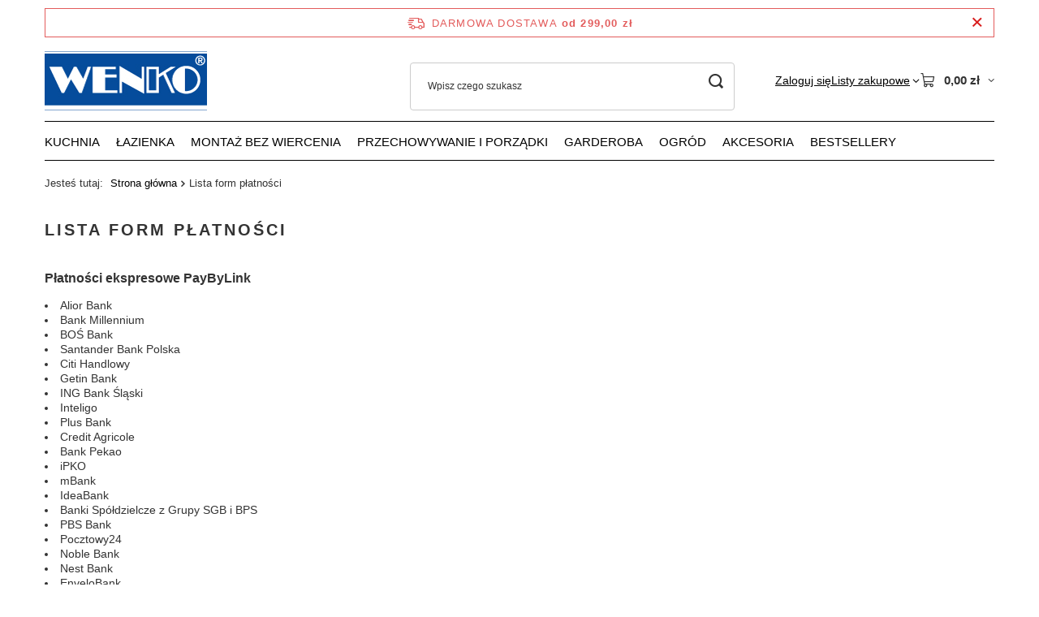

--- FILE ---
content_type: text/html; charset=utf-8
request_url: https://wenko-sklep.pl/pol-payments.html
body_size: 16114
content:
<!DOCTYPE html>
<html lang="pl" class="--freeShipping --vat --gross " ><head><meta name="viewport" content="initial-scale = 1.0, maximum-scale = 5.0, width=device-width, viewport-fit=cover"><meta http-equiv="Content-Type" content="text/html; charset=utf-8"><meta http-equiv="X-UA-Compatible" content="IE=edge"><title>Lista form płatności</title><meta name="description" content=""><link rel="icon" href="/gfx/pol/favicon.ico"><meta name="theme-color" content="#0e4d9a"><meta name="msapplication-navbutton-color" content="#0e4d9a"><meta name="apple-mobile-web-app-status-bar-style" content="#0e4d9a"><link rel="stylesheet" type="text/css" href="/gfx/pol/common_style.css.gzip?r=1765442950"><script>var app_shop={urls:{prefix:'data="/gfx/'.replace('data="', '')+'pol/',graphql:'/graphql/v1/'},vars:{meta:{viewportContent:'initial-scale = 1.0, maximum-scale = 5.0, width=device-width, viewport-fit=cover'},priceType:'gross',priceTypeVat:true,productDeliveryTimeAndAvailabilityWithBasket:false,geoipCountryCode:'US',fairShopLogo: { enabled: true, image: '/gfx/standards/superfair_light.svg'},currency:{id:'PLN',symbol:'zł',country:'pl',format:'###,##0.00',beforeValue:false,space:true,decimalSeparator:',',groupingSeparator:' '},language:{id:'pol',symbol:'pl',name:'Polski'},omnibus:{enabled:true,rebateCodeActivate:false,hidePercentageDiscounts:false,},},txt:{priceTypeText:' brutto',},fn:{},fnrun:{},files:[],graphql:{}};const getCookieByName=(name)=>{const value=`; ${document.cookie}`;const parts = value.split(`; ${name}=`);if(parts.length === 2) return parts.pop().split(';').shift();return false;};if(getCookieByName('freeeshipping_clicked')){document.documentElement.classList.remove('--freeShipping');}if(getCookieByName('rabateCode_clicked')){document.documentElement.classList.remove('--rabateCode');}function hideClosedBars(){const closedBarsArray=JSON.parse(localStorage.getItem('closedBars'))||[];if(closedBarsArray.length){const styleElement=document.createElement('style');styleElement.textContent=`${closedBarsArray.map((el)=>`#${el}`).join(',')}{display:none !important;}`;document.head.appendChild(styleElement);}}hideClosedBars();</script><script src="/gfx/pol/jquery.js.gzip?r=1765442950"></script><script src="/gfx/pol/common_shop.js.gzip?r=1765442950"></script><meta name="robots" content="noindex,nofollow"><meta name="rating" content="general">
<!-- Begin LoginOptions html -->

<style>
#client_new_social .service_item[data-name="service_Apple"]:before, 
#cookie_login_social_more .service_item[data-name="service_Apple"]:before,
.oscop_contact .oscop_login__service[data-service="Apple"]:before {
    display: block;
    height: 2.6rem;
    content: url('/gfx/standards/apple.svg?r=1743165583');
}
.oscop_contact .oscop_login__service[data-service="Apple"]:before {
    height: auto;
    transform: scale(0.8);
}
#client_new_social .service_item[data-name="service_Apple"]:has(img.service_icon):before,
#cookie_login_social_more .service_item[data-name="service_Apple"]:has(img.service_icon):before,
.oscop_contact .oscop_login__service[data-service="Apple"]:has(img.service_icon):before {
    display: none;
}
</style>

<!-- End LoginOptions html -->

<!-- Open Graph -->
<meta property="og:type" content="article"><meta property="og:url" content="https://wenko-sklep.pl/pol-payments.html
"><meta property="og:title" content="Lista form płatności"><meta property="og:site_name" content="EDAXO sp. z o.o."><meta property="og:locale" content="pl_PL"><link rel="manifest" href="https://wenko-sklep.pl/data/include/pwa/9/manifest.json?t=3"><meta name="apple-mobile-web-app-capable" content="yes"><meta name="apple-mobile-web-app-status-bar-style" content="black"><meta name="apple-mobile-web-app-title" content="wenko-sklep.pl"><link rel="apple-touch-icon" href="/data/include/pwa/9/icon-128.png"><link rel="apple-touch-startup-image" href="/data/include/pwa/9/logo-512.png" /><meta name="msapplication-TileImage" content="/data/include/pwa/9/icon-144.png"><meta name="msapplication-TileColor" content="#2F3BA2"><meta name="msapplication-starturl" content="/"><script type="application/javascript">var _adblock = true;</script><script async src="/data/include/advertising.js"></script><script type="application/javascript">var statusPWA = {
                online: {
                    txt: "Połączono z internetem",
                    bg: "#5fa341"
                },
                offline: {
                    txt: "Brak połączenia z internetem",
                    bg: "#eb5467"
                }
            }</script><script async type="application/javascript" src="/ajax/js/pwa_online_bar.js?v=1&r=6"></script>
<!-- End Open Graph -->

<link rel="canonical" href="https://wenko-sklep.pl/pol-payments.html" />

                <!-- Global site tag (gtag.js) -->
                <script  async src="https://www.googletagmanager.com/gtag/js?id=AW-470807348"></script>
                <script >
                    window.dataLayer = window.dataLayer || [];
                    window.gtag = function gtag(){dataLayer.push(arguments);}
                    gtag('js', new Date());
                    
                    gtag('config', 'AW-470807348', {"allow_enhanced_conversions":true});
gtag('config', 'G-9J4TKHYJN9');

                </script>
                <link rel="stylesheet" type="text/css" href="/data/designs/60dd8e714198c7.49667861_11/gfx/pol/custom.css.gzip?r=1765446488">
<!-- Begin additional html or js -->


<!--390|9|267-->
<meta name="google-site-verification" content="nj3XkDu0oWtReHhWjdchWQmJ0B7lBXKDeYz6d9uZtr4" />
<!--393|9|270| modified: 2021-12-09 15:05:39-->
<meta name="facebook-domain-verification" content="i0ds775zzmxrmka1ctnrh2yj0ojv00" />
<!--394|9|272| modified: 2022-05-31 10:08:41-->
<script>(function (w,d,dn,t){w[dn]=w[dn]||[];w[dn].push({eventType:'init',value:t,dc:''});
var f=d.getElementsByTagName('script')[0],c=d.createElement('script');c.async=true;
c.src='https://tags.creativecdn.com/bSQdxEP5tt0QfndQR022.js';
f.parentNode.insertBefore(c,f);})(window,document,'rtbhEvents','bSQdxEP5tt0QfndQR022');
</script>
<!--412|9|275| modified: 2025-12-17 14:05:33-->
<!-- LuigisBOX PL integration -->
<script async src="https://scripts.luigisbox.tech/LBX-349592.js"></script>
<!--448|9|287| modified: 2025-07-18 11:19:21-->
<script>  window.dataLayer = window.dataLayer || [];
  var clientEmail = "";
 
  // Push email only if it is available
  if (clientEmail && clientEmail.indexOf("@") > -1) {
    dataLayer.push({
      'event': 'clientEmailAvailable',
      'clientEmail': clientEmail
    });
  }</script>

<!-- End additional html or js -->
<script>(function(w,d,s,i,dl){w._ceneo = w._ceneo || function () {
w._ceneo.e = w._ceneo.e || []; w._ceneo.e.push(arguments); };
w._ceneo.e = w._ceneo.e || [];dl=dl===undefined?"dataLayer":dl;
const f = d.getElementsByTagName(s)[0], j = d.createElement(s); j.defer = true;
j.src = "https://ssl.ceneo.pl/ct/v5/script.js?accountGuid=" + i + "&t=" +
Date.now() + (dl ? "&dl=" + dl : ""); f.parentNode.insertBefore(j, f);
})(window, document, "script", "33a4a642-e631-4a9d-a6c1-5ccf27b32a14");</script>
</head><body><div id="container" class="text_page container max-width-1200"><header class=" commercial_banner"><script class="ajaxLoad">app_shop.vars.vat_registered="true";app_shop.vars.currency_format="###,##0.00";app_shop.vars.currency_before_value=false;app_shop.vars.currency_space=true;app_shop.vars.symbol="zł";app_shop.vars.id="PLN";app_shop.vars.baseurl="http://wenko-sklep.pl/";app_shop.vars.sslurl="https://wenko-sklep.pl/";app_shop.vars.curr_url="%2Fpol-payments.html";var currency_decimal_separator=',';var currency_grouping_separator=' ';app_shop.vars.blacklist_extension=["exe","com","swf","js","php"];app_shop.vars.blacklist_mime=["application/javascript","application/octet-stream","message/http","text/javascript","application/x-deb","application/x-javascript","application/x-shockwave-flash","application/x-msdownload"];app_shop.urls.contact="/contact-pol.html";</script><div id="viewType" style="display:none"></div><div id="menu_skip" class="menu_skip"><a href="#layout" class="btn --outline --medium menu_skip__link --layout">Przejdź do zawartości strony</a><a href="#menu_categories" class="btn --outline --medium menu_skip__link --menu">Przejdź do kategorii</a></div><div id="freeShipping" class="freeShipping"><span class="freeShipping__info">Darmowa dostawa</span><strong class="freeShipping__val">
				od 
				299,00 zł</strong><a href="" class="freeShipping__close" aria-label="Zamknij pasek informacyjny"></a></div><div id="logo" class="d-flex align-items-center"><a href="/" target="_self" aria-label="Logo sklepu"><img src="/data/gfx/mask/pol/logo_9_big.jpg" alt="WENKO akcesoria łazienkowe, kuchenne i do przechowywania" width="200" height="73"></a></div><form action="https://wenko-sklep.pl/search.php" method="get" id="menu_search" class="menu_search"><a href="#showSearchForm" class="menu_search__mobile" aria-label="Szukaj"></a><div class="menu_search__block"><div class="menu_search__item --input"><input class="menu_search__input" type="text" name="text" autocomplete="off" placeholder="Wpisz czego szukasz" aria-label="Wpisz czego szukasz"><button class="menu_search__submit" type="submit" aria-label="Szukaj"></button></div><div class="menu_search__item --results search_result"></div></div></form><div id="menu_top" class="menu_top"><div class="account_links"><a class="account_links__item" href="https://wenko-sklep.pl/login.php"><span class="account_links__text --logged-out">Zaloguj się</span></a></div><div class="shopping_list_top hover__wrapper" data-empty="true"><a href="https://wenko-sklep.pl/pl/shoppinglist/" class="wishlist_link slt_link --empty" aria-label="Listy zakupowe"><span class="slt_link__text">Listy zakupowe</span></a><div class="slt_lists hover__element"><ul class="slt_lists__nav"><li class="slt_lists__nav_item" data-list_skeleton="true" data-list_id="true" data-shared="true"><a href="#" class="slt_lists__nav_link" data-list_href="true"><span class="slt_lists__nav_name" data-list_name="true"></span><span class="slt_lists__count" data-list_count="true">0</span></a></li><li class="slt_lists__nav_item --empty"><a class="slt_lists__nav_link --empty" href="https://wenko-sklep.pl/pl/shoppinglist/"><span class="slt_lists__nav_name" data-list_name="true">Lista zakupowa</span><span class="slt_lists__count" data-list_count="true">0</span></a></li></ul></div></div><div id="menu_basket" class="top_basket hover__wrapper --skeleton --mobile_hide"><a class="top_basket__sub" title="Przejdź do koszyka" href="/basketedit.php" aria-label="Wartość koszyka: 0,00 zł"><span class="badge badge-info"></span><strong class="top_basket__price">0,00 zł</strong></a><div class="top_basket__express_checkout_container"><express-checkout type="basket"></express-checkout></div><script>
        app_shop.vars.cache_html = true;
      </script><div class="top_basket__details hover__element --skeleton"><div class="top_basket__skeleton --name"></div><div class="top_basket__skeleton --product"></div><div class="top_basket__skeleton --product"></div><div class="top_basket__skeleton --product --last"></div><div class="top_basket__skeleton --sep"></div><div class="top_basket__skeleton --summary"></div></div></div><template id="top_basket_product"><div class="top_basket__product"><a class="top_basket__img" title=""><picture><source type="image/webp" srcset=""></source><img src="" alt=""></picture></a><a class="top_basket__link" title=""></a><div class="top_basket__prices"><span class="top_basket__price"></span><span class="top_basket__unit"></span><span class="top_basket__vat"></span></div></div></template><template id="top_basket_summary"><div class="top_basket__summary_shipping_free"><span class="top_basket__summary_label --freeshipping_limit">Do darmowej dostawy brakuje <span class="top_basket__summary_value"></span></span><span class="progress_bar"><span class="progress_bar__value"></span></span></div><div class="top_basket__summary_item --worth"><span class="top_basket__summary_label">Wartość zamówienia:</span><b class="top_basket__summary_value"></b></div><div class="top_basket__summary_item --shipping"><span class="top_basket__summary_label">Koszt przesyłki:</span><b class="top_basket__summary_value"></b></div><div class="top_basket__buttons"><a class="btn --solid --large" data-ec-class="btn --outline --large" title="Przejdź do koszyka" href="/basketedit.php">
        Przejdź do koszyka
      </a><div id="top_basket__express_checkout_placeholder"></div></div></template><template id="top_basket_details"><div class="top_basket__details hover__element"><div class="top_basket__details_sub"><div class="headline"><span class="headline__name">Twój koszyk (<span class="top_basket__count"></span>)</span></div><div class="top_basket__products"></div><div class="top_basket__summary"></div></div></div></template></div><nav id="menu_categories" class="wide" aria-label="Kategorie główne"><button type="button" class="navbar-toggler" aria-label="Menu"><i class="icon-reorder"></i></button><div class="navbar-collapse" id="menu_navbar"><ul class="navbar-nav mx-md-n2"><li class="nav-item"><span class="nav-link-wrapper"><a  href="/pol_m_Kuchnia-2249.html" target="_self" title="Kuchnia" class="nav-link --l1" >Kuchnia</a><button class="nav-link-expand" type="button" aria-label="Kuchnia, Menu"></button></span><ul class="navbar-subnav"><li class="nav-header"><a href="#backLink" class="nav-header__backLink"><i class="icon-angle-left"></i></a><a  href="/pol_m_Kuchnia-2249.html" target="_self" title="Kuchnia" class="nav-link --l1" >Kuchnia</a></li><li class="nav-item"><a  href="/pol_m_Kuchnia_Wyposazenie-kuchni-2321.html" target="_self" title="Wyposażenie kuchni" class="nav-link --l2" >Wyposażenie kuchni</a><ul class="navbar-subsubnav"><li class="nav-header"><a href="#backLink" class="nav-header__backLink"><i class="icon-angle-left"></i></a><a  href="/pol_m_Kuchnia_Wyposazenie-kuchni-2321.html" target="_self" title="Wyposażenie kuchni" class="nav-link --l2" >Wyposażenie kuchni</a></li><li class="nav-item"><a  href="/pol_m_Kuchnia_Wyposazenie-kuchni_Suszarki-i-ociekacze-do-naczyn-2322.html" target="_self" title="Suszarki i ociekacze do naczyń" class="nav-link --l3" >Suszarki i ociekacze do naczyń</a></li><li class="nav-item"><a  href="/pol_m_Kuchnia_Wyposazenie-kuchni_Relingi-kuchenne-2346.html" target="_self" title="Relingi kuchenne" class="nav-link --l3" >Relingi kuchenne</a></li><li class="nav-item"><a  href="/pol_m_Kuchnia_Wyposazenie-kuchni_Szklane-plyty-ochronne-na-kuchenke-2324.html" target="_self" title="Szklane płyty ochronne na kuchenkę" class="nav-link --l3" >Szklane płyty ochronne na kuchenkę</a></li><li class="nav-item"><a  href="/pol_m_Kuchnia_Wyposazenie-kuchni_Polki-kuchenne-2427.html" target="_self" title="Półki kuchenne" class="nav-link --l3" >Półki kuchenne</a></li><li class="nav-item"><a  href="/pol_m_Kuchnia_Wyposazenie-kuchni_Wieszaki-i-uchwyty-kuchenne-2326.html" target="_self" title="Wieszaki i uchwyty kuchenne" class="nav-link --l3" >Wieszaki i uchwyty kuchenne</a></li><li class="nav-item"><a  href="/pol_m_Kuchnia_Wyposazenie-kuchni_Akcesoria-do-zmywania-2605.html" target="_self" title="Akcesoria do zmywania" class="nav-link --l3" >Akcesoria do zmywania</a></li><li class="nav-item"><a  href="/pol_m_Kuchnia_Wyposazenie-kuchni_Maty-do-zlewu-7631.html" target="_self" title="Maty do zlewu" class="nav-link --l3" >Maty do zlewu</a></li><li class="nav-item"><a  href="/pol_m_Kuchnia_Wyposazenie-kuchni_Maty-do-szuflad-7635.html" target="_self" title="Maty do szuflad" class="nav-link --l3" >Maty do szuflad</a></li><li class="nav-item"><a  href="/pol_m_Kuchnia_Wyposazenie-kuchni_Wklady-do-szuflad-7636.html" target="_self" title="Wkłady do szuflad" class="nav-link --l3" >Wkłady do szuflad</a></li><li class="nav-item"><a  href="/pol_m_Kuchnia_Wyposazenie-kuchni_Organizery-do-lodowki-7653.html" target="_self" title="Organizery do lodówki" class="nav-link --l3" >Organizery do lodówki</a></li></ul></li><li class="nav-item"><a  href="/pol_m_Kuchnia_Akcesoria-i-przybory-kuchenne-2259.html" target="_self" title="Akcesoria i przybory kuchenne" class="nav-link --l2" >Akcesoria i przybory kuchenne</a><ul class="navbar-subsubnav"><li class="nav-header"><a href="#backLink" class="nav-header__backLink"><i class="icon-angle-left"></i></a><a  href="/pol_m_Kuchnia_Akcesoria-i-przybory-kuchenne-2259.html" target="_self" title="Akcesoria i przybory kuchenne" class="nav-link --l2" >Akcesoria i przybory kuchenne</a></li><li class="nav-item"><a  href="/pol_m_Kuchnia_Akcesoria-i-przybory-kuchenne_Deski-do-krojenia-i-noze-2260.html" target="_self" title="Deski do krojenia i noże" class="nav-link --l3" >Deski do krojenia i noże</a></li><li class="nav-item"><a  href="/pol_m_Kuchnia_Akcesoria-i-przybory-kuchenne_Mlynki-do-przypraw-2265.html" target="_self" title="Młynki do przypraw" class="nav-link --l3" >Młynki do przypraw</a></li><li class="nav-item"><a  href="/pol_m_Kuchnia_Akcesoria-i-przybory-kuchenne_Gadzety-kuchenne-7639.html" target="_self" title="Gadżety kuchenne" class="nav-link --l3" >Gadżety kuchenne</a></li><li class="nav-item"><a  href="/pol_m_Kuchnia_Akcesoria-i-przybory-kuchenne_Pozostale-2283.html" target="_self" title="Pozostałe" class="nav-link --l3" >Pozostałe</a></li></ul></li><li class="nav-item"><a  href="/pol_m_Kuchnia_Akcesoria-do-pieczenia-2286.html" target="_self" title="Akcesoria do pieczenia" class="nav-link --l2" >Akcesoria do pieczenia</a><ul class="navbar-subsubnav"><li class="nav-header"><a href="#backLink" class="nav-header__backLink"><i class="icon-angle-left"></i></a><a  href="/pol_m_Kuchnia_Akcesoria-do-pieczenia-2286.html" target="_self" title="Akcesoria do pieczenia" class="nav-link --l2" >Akcesoria do pieczenia</a></li><li class="nav-item"><a  href="/pol_m_Kuchnia_Akcesoria-do-pieczenia_Folie-i-maty-do-pieczenia-2290.html" target="_self" title="Folie i maty do pieczenia" class="nav-link --l3" >Folie i maty do pieczenia</a></li><li class="nav-item"><a  href="/pol_m_Kuchnia_Akcesoria-do-pieczenia_Maty-silikonowe-do-pieczenia-2293.html" target="_self" title="Maty silikonowe do pieczenia" class="nav-link --l3" >Maty silikonowe do pieczenia</a></li></ul></li><li class="nav-item"><a  href="/pol_m_Kuchnia_Przechowywanie-zywnosci-2305.html" target="_self" title="Przechowywanie żywności" class="nav-link --l2" >Przechowywanie żywności</a><ul class="navbar-subsubnav"><li class="nav-header"><a href="#backLink" class="nav-header__backLink"><i class="icon-angle-left"></i></a><a  href="/pol_m_Kuchnia_Przechowywanie-zywnosci-2305.html" target="_self" title="Przechowywanie żywności" class="nav-link --l2" >Przechowywanie żywności</a></li><li class="nav-item"><a  href="/pol_m_Kuchnia_Przechowywanie-zywnosci_Chlebaki-2307.html" target="_self" title="Chlebaki" class="nav-link --l3" >Chlebaki</a></li><li class="nav-item"><a  href="/pol_m_Kuchnia_Przechowywanie-zywnosci_Pojemniki-ceramiczne-2441.html" target="_self" title="Pojemniki ceramiczne" class="nav-link --l3" >Pojemniki ceramiczne</a></li><li class="nav-item"><a  href="/pol_m_Kuchnia_Przechowywanie-zywnosci_Pojemniki-metalowe-2309.html" target="_self" title="Pojemniki metalowe" class="nav-link --l3" >Pojemniki metalowe</a></li><li class="nav-item"><a  href="/pol_m_Kuchnia_Przechowywanie-zywnosci_Pojemniki-ceramiczne-i-szklane-2310.html" target="_self" title="Pojemniki ceramiczne i szklane" class="nav-link --l3" >Pojemniki ceramiczne i szklane</a></li><li class="nav-item"><a  href="/pol_m_Kuchnia_Przechowywanie-zywnosci_Pojemniki-hermetyczne-2314.html" target="_self" title="Pojemniki hermetyczne" class="nav-link --l3" >Pojemniki hermetyczne</a></li><li class="nav-item"><a  href="/pol_m_Kuchnia_Przechowywanie-zywnosci_Pozostale-2318.html" target="_self" title="Pozostałe" class="nav-link --l3" >Pozostałe</a></li><li class="nav-item"><a  href="/pol_m_Kuchnia_Przechowywanie-zywnosci_Pojemniki-szklane-7629.html" target="_self" title="Pojemniki szklane" class="nav-link --l3" >Pojemniki szklane</a></li></ul></li><li class="nav-item"><a  href="/pol_m_Kuchnia_Podawanie-i-dekoracje-stolu-2329.html" target="_self" title="Podawanie i dekoracje stołu" class="nav-link --l2" >Podawanie i dekoracje stołu</a><ul class="navbar-subsubnav"><li class="nav-header"><a href="#backLink" class="nav-header__backLink"><i class="icon-angle-left"></i></a><a  href="/pol_m_Kuchnia_Podawanie-i-dekoracje-stolu-2329.html" target="_self" title="Podawanie i dekoracje stołu" class="nav-link --l2" >Podawanie i dekoracje stołu</a></li><li class="nav-item"><a  href="/pol_m_Kuchnia_Podawanie-i-dekoracje-stolu_Tace-2331.html" target="_self" title="Tace" class="nav-link --l3" >Tace</a></li><li class="nav-item"><a  href="/pol_m_Kuchnia_Podawanie-i-dekoracje-stolu_Obrusy-2338.html" target="_self" title="Obrusy" class="nav-link --l3" >Obrusy</a></li><li class="nav-item"><a  href="/pol_m_Kuchnia_Podawanie-i-dekoracje-stolu_Serwetniki-i-serwetki-2340.html" target="_self" title="Serwetniki i serwetki" class="nav-link --l3" >Serwetniki i serwetki</a></li><li class="nav-item"><a  href="/pol_m_Kuchnia_Podawanie-i-dekoracje-stolu_Zestawy-do-przekasek-2343.html" target="_self" title="Zestawy do przekąsek" class="nav-link --l3" >Zestawy do przekąsek</a></li><li class="nav-item"><a  href="/pol_m_Kuchnia_Podawanie-i-dekoracje-stolu_Podkladki-na-stol-2347.html" target="_self" title="Podkładki na stół" class="nav-link --l3" >Podkładki na stół</a></li><li class="nav-item"><a  href="/pol_m_Kuchnia_Podawanie-i-dekoracje-stolu_Wozki-kuchenne-2352.html" target="_self" title="Wózki kuchenne" class="nav-link --l3" >Wózki kuchenne</a></li><li class="nav-item"><a  href="/pol_m_Kuchnia_Podawanie-i-dekoracje-stolu_Stojaki-i-kosze-na-owoce-2353.html" target="_self" title="Stojaki i kosze na owoce" class="nav-link --l3" >Stojaki i kosze na owoce</a></li><li class="nav-item"><a  href="/pol_m_Kuchnia_Podawanie-i-dekoracje-stolu_Pozostale-2354.html" target="_self" title="Pozostałe" class="nav-link --l3" >Pozostałe</a></li></ul></li></ul></li><li class="nav-item"><span class="nav-link-wrapper"><a  href="/pol_m_Lazienka-2250.html" target="_self" title="Łazienka" class="nav-link --l1" >Łazienka</a><button class="nav-link-expand" type="button" aria-label="Łazienka, Menu"></button></span><ul class="navbar-subnav"><li class="nav-header"><a href="#backLink" class="nav-header__backLink"><i class="icon-angle-left"></i></a><a  href="/pol_m_Lazienka-2250.html" target="_self" title="Łazienka" class="nav-link --l1" >Łazienka</a></li><li class="nav-item"><a  href="/pol_m_Lazienka_Akcesoria-lazienkowe-2262.html" target="_self" title="Akcesoria łazienkowe" class="nav-link --l2" >Akcesoria łazienkowe</a><ul class="navbar-subsubnav more"><li class="nav-header"><a href="#backLink" class="nav-header__backLink"><i class="icon-angle-left"></i></a><a  href="/pol_m_Lazienka_Akcesoria-lazienkowe-2262.html" target="_self" title="Akcesoria łazienkowe" class="nav-link --l2" >Akcesoria łazienkowe</a></li><li class="nav-item"><a  href="/pol_m_Lazienka_Akcesoria-lazienkowe_Stojaki-i-uchwyty-na-papier-toaletowy-2273.html" target="_self" title="Stojaki i uchwyty na papier toaletowy" class="nav-link --l3" >Stojaki i uchwyty na papier toaletowy</a></li><li class="nav-item"><a  href="/pol_m_Lazienka_Akcesoria-lazienkowe_Stojaki-i-uchwyty-na-szczotki-do-WC-2274.html" target="_self" title="Stojaki i uchwyty na szczotki do WC" class="nav-link --l3" >Stojaki i uchwyty na szczotki do WC</a></li><li class="nav-item"><a  href="/pol_m_Lazienka_Akcesoria-lazienkowe_Wieszaki-i-haczyki-2271.html" target="_self" title="Wieszaki i haczyki" class="nav-link --l3" >Wieszaki i haczyki</a></li><li class="nav-item"><a  href="/pol_m_Lazienka_Akcesoria-lazienkowe_Dozowniki-do-mydla-2287.html" target="_self" title="Dozowniki do mydła" class="nav-link --l3" >Dozowniki do mydła</a></li><li class="nav-item"><a  href="/pol_m_Lazienka_Akcesoria-lazienkowe_Mydelniczki-2292.html" target="_self" title="Mydelniczki" class="nav-link --l3" >Mydelniczki</a></li><li class="nav-item"><a  href="/pol_m_Lazienka_Akcesoria-lazienkowe_Stojaki-i-wieszaki-na-reczniki-2272.html" target="_self" title="Stojaki i wieszaki na ręczniki" class="nav-link --l3" >Stojaki i wieszaki na ręczniki</a></li><li class="nav-item"><a  href="/pol_m_Lazienka_Akcesoria-lazienkowe_Deski-sedesowe-2285.html" target="_self" title="Deski sedesowe" class="nav-link --l3" >Deski sedesowe</a></li><li class="nav-item"><a  href="/pol_m_Lazienka_Akcesoria-lazienkowe_Uchwyty-i-porecze-lazienkowe-2277.html" target="_self" title="Uchwyty i poręcze łazienkowe" class="nav-link --l3" >Uchwyty i poręcze łazienkowe</a></li><li class="nav-item"><a  href="/pol_m_Lazienka_Akcesoria-lazienkowe_Drazki-prysznicowe-7612.html" target="_self" title="Drążki prysznicowe" class="nav-link --l3" >Drążki prysznicowe</a></li><li class="nav-item"><a  href="/pol_m_Lazienka_Akcesoria-lazienkowe_Pojemniki-i-kubki-na-szczoteczki-do-zebow-2289.html" target="_self" title="Pojemniki i kubki na szczoteczki do zębów" class="nav-link --l3" >Pojemniki i kubki na szczoteczki do zębów</a></li><li class="nav-item"><a  href="/pol_m_Lazienka_Akcesoria-lazienkowe_Zestawy-akcesoriow-lazienkowych-2811.html" target="_self" title="Zestawy akcesoriów łazienkowych" class="nav-link --l3" >Zestawy akcesoriów łazienkowych</a></li><li class="nav-item"><a  href="/pol_m_Lazienka_Akcesoria-lazienkowe_Lazienkowe-kosze-na-smieci-2848.html" target="_self" title="Łazienkowe kosze na śmieci" class="nav-link --l3" >Łazienkowe kosze na śmieci</a></li><li class="nav-item"><a  href="/pol_m_Lazienka_Akcesoria-lazienkowe_Lusterka-kosmetyczne-2291.html" target="_self" title="Lusterka kosmetyczne" class="nav-link --l3" >Lusterka kosmetyczne</a></li><li class="nav-item"><a  href="/pol_m_Lazienka_Akcesoria-lazienkowe_Sciagaczki-do-wody-2844.html" target="_self" title="Ściągaczki do wody" class="nav-link --l3" >Ściągaczki do wody</a></li><li class="nav-item"><a  href="/pol_m_Lazienka_Akcesoria-lazienkowe_Wagi-lazienkowe-7613.html" target="_self" title="Wagi łazienkowe" class="nav-link --l3" >Wagi łazienkowe</a></li><li class="nav-item"><a  href="/pol_m_Lazienka_Akcesoria-lazienkowe_Uchwyty-na-suszarki-7632.html" target="_self" title="Uchwyty na suszarki" class="nav-link --l3" >Uchwyty na suszarki</a></li><li class="nav-item"><a  href="/pol_m_Lazienka_Akcesoria-lazienkowe_Sluchawki-prysznicowe-7643.html" target="_self" title="Słuchawki prysznicowe" class="nav-link --l3" >Słuchawki prysznicowe</a></li><li class="nav-item"><a  href="/pol_m_Lazienka_Akcesoria-lazienkowe_Deszczownice-prysznicowe-7644.html" target="_self" title="Deszczownice prysznicowe" class="nav-link --l3" >Deszczownice prysznicowe</a></li><li class="nav-item"><a  href="/pol_m_Lazienka_Akcesoria-lazienkowe_Weze-prysznicowe-9030.html" target="_self" title="Węże prysznicowe" class="nav-link --l3" >Węże prysznicowe</a></li><li class="nav-item"><a  href="/pol_m_Lazienka_Akcesoria-lazienkowe_Dozowniki-do-mydla-w-plynie-10482.html" target="_self" title="Dozowniki do mydła w płynie" class="nav-link --l3" >Dozowniki do mydła w płynie</a></li><li class="nav-item --extend"><a href="" class="nav-link --l3" txt_alt="- Zwiń">+ Rozwiń</a></li></ul></li><li class="nav-item"><a  href="/pol_m_Lazienka_Tekstylia-lazienkowe-7614.html" target="_self" title="Tekstylia łazienkowe" class="nav-link --l2" >Tekstylia łazienkowe</a><ul class="navbar-subsubnav"><li class="nav-header"><a href="#backLink" class="nav-header__backLink"><i class="icon-angle-left"></i></a><a  href="/pol_m_Lazienka_Tekstylia-lazienkowe-7614.html" target="_self" title="Tekstylia łazienkowe" class="nav-link --l2" >Tekstylia łazienkowe</a></li><li class="nav-item"><a  href="/pol_m_Lazienka_Tekstylia-lazienkowe_Poduszki-do-wanny-2282.html" target="_self" title="Poduszki do wanny" class="nav-link --l3" >Poduszki do wanny</a></li><li class="nav-item"><a  href="/pol_m_Lazienka_Tekstylia-lazienkowe_Zaslony-prysznicowe-2270.html" target="_self" title="Zasłony prysznicowe" class="nav-link --l3" >Zasłony prysznicowe</a></li><li class="nav-item"><a  href="/pol_m_Lazienka_Tekstylia-lazienkowe_Maty-antyposlizgowe-i-dywaniki-2284.html" target="_self" title="Maty antypoślizgowe i dywaniki" class="nav-link --l3" >Maty antypoślizgowe i dywaniki</a></li></ul></li><li class="nav-item"><a  href="/pol_m_Lazienka_Meble-lazienkowe-7615.html" target="_self" title="Meble łazienkowe" class="nav-link --l2" >Meble łazienkowe</a><ul class="navbar-subsubnav"><li class="nav-header"><a href="#backLink" class="nav-header__backLink"><i class="icon-angle-left"></i></a><a  href="/pol_m_Lazienka_Meble-lazienkowe-7615.html" target="_self" title="Meble łazienkowe" class="nav-link --l2" >Meble łazienkowe</a></li><li class="nav-item"><a  href="/pol_m_Lazienka_Meble-lazienkowe_Polki-lazienkowe-2276.html" target="_self" title="Półki łazienkowe" class="nav-link --l3" >Półki łazienkowe</a></li><li class="nav-item"><a  href="/pol_m_Lazienka_Meble-lazienkowe_Lawki-i-stolki-lazienkowe-2280.html" target="_self" title="Ławki i stołki łazienkowe" class="nav-link --l3" >Ławki i stołki łazienkowe</a></li><li class="nav-item"><a  href="/pol_m_Lazienka_Meble-lazienkowe_Komody-lazienkowe-7616.html" target="_self" title="Komody łazienkowe" class="nav-link --l3" >Komody łazienkowe</a></li><li class="nav-item"><a  href="/pol_m_Lazienka_Meble-lazienkowe_Regaly-lazienkowe-7617.html" target="_self" title="Regały łazienkowe" class="nav-link --l3" >Regały łazienkowe</a></li><li class="nav-item"><a  href="/pol_m_Lazienka_Meble-lazienkowe_Szafki-lazienkowe-7618.html" target="_self" title="Szafki łazienkowe" class="nav-link --l3" >Szafki łazienkowe</a></li></ul></li><li class="nav-item"><a  href="/pol_m_Lazienka_Pranie-i-akcesoria-do-prania-7619.html" target="_self" title="Pranie i akcesoria do prania" class="nav-link --l2" >Pranie i akcesoria do prania</a><ul class="navbar-subsubnav"><li class="nav-header"><a href="#backLink" class="nav-header__backLink"><i class="icon-angle-left"></i></a><a  href="/pol_m_Lazienka_Pranie-i-akcesoria-do-prania-7619.html" target="_self" title="Pranie i akcesoria do prania" class="nav-link --l2" >Pranie i akcesoria do prania</a></li><li class="nav-item"><a  href="/pol_m_Lazienka_Pranie-i-akcesoria-do-prania_Pojemniki-torby-i-kosze-na-pranie-2266.html" target="_self" title="Pojemniki, torby i kosze na pranie" class="nav-link --l3" >Pojemniki, torby i kosze na pranie</a></li><li class="nav-item"><a  href="/pol_m_Lazienka_Pranie-i-akcesoria-do-prania_Suszarki-na-pranie-i-bielizne-2268.html" target="_self" title="Suszarki na pranie i bieliznę" class="nav-link --l3" >Suszarki na pranie i bieliznę</a></li><li class="nav-item"><a  href="/pol_m_Lazienka_Pranie-i-akcesoria-do-prania_Siatki-do-prania-7620.html" target="_self" title="Siatki do prania" class="nav-link --l3" >Siatki do prania</a></li><li class="nav-item"><a  href="/pol_m_Lazienka_Pranie-i-akcesoria-do-prania_Kule-do-prania-7640.html" target="_self" title="Kule do prania" class="nav-link --l3" >Kule do prania</a></li></ul></li><li class="nav-item"><a  href="/pol_m_Lazienka_Przechowywanie-w-lazience-7621.html" target="_self" title="Przechowywanie w łazience" class="nav-link --l2" >Przechowywanie w łazience</a><ul class="navbar-subsubnav"><li class="nav-header"><a href="#backLink" class="nav-header__backLink"><i class="icon-angle-left"></i></a><a  href="/pol_m_Lazienka_Przechowywanie-w-lazience-7621.html" target="_self" title="Przechowywanie w łazience" class="nav-link --l2" >Przechowywanie w łazience</a></li><li class="nav-item"><a  href="/pol_m_Lazienka_Przechowywanie-w-lazience_Koszyki-i-organizery-na-kosmetyki-2851.html" target="_self" title="Koszyki i organizery na kosmetyki" class="nav-link --l3" >Koszyki i organizery na kosmetyki</a></li><li class="nav-item"><a  href="/pol_m_Lazienka_Przechowywanie-w-lazience_Pojemniki-na-kosmetyki-7622.html" target="_self" title="Pojemniki na kosmetyki" class="nav-link --l3" >Pojemniki na kosmetyki</a></li></ul></li><li class="nav-item"><a  href="/pol_m_Lazienka_Konserwacja-7623.html" target="_self" title="Konserwacja" class="nav-link --l2" >Konserwacja</a><ul class="navbar-subsubnav"><li class="nav-header"><a href="#backLink" class="nav-header__backLink"><i class="icon-angle-left"></i></a><a  href="/pol_m_Lazienka_Konserwacja-7623.html" target="_self" title="Konserwacja" class="nav-link --l2" >Konserwacja</a></li><li class="nav-item"><a  href="/pol_m_Lazienka_Konserwacja_Renowatory-do-fug-7624.html" target="_self" title="Renowatory do fug" class="nav-link --l3" >Renowatory do fug</a></li><li class="nav-item"><a  href="/pol_m_Lazienka_Konserwacja_Uszczelniacze-do-lazienki-7625.html" target="_self" title="Uszczelniacze do łazienki" class="nav-link --l3" >Uszczelniacze do łazienki</a></li><li class="nav-item"><a  href="/pol_m_Lazienka_Konserwacja_Czyszczenie-plytek-7626.html" target="_self" title="Czyszczenie płytek" class="nav-link --l3" >Czyszczenie płytek</a></li></ul></li><li class="nav-item"><a  href="/pol_m_Lazienka_Styl-2606.html" target="_self" title="Styl" class="nav-link --l2" >Styl</a><ul class="navbar-subsubnav"><li class="nav-header"><a href="#backLink" class="nav-header__backLink"><i class="icon-angle-left"></i></a><a  href="/pol_m_Lazienka_Styl-2606.html" target="_self" title="Styl" class="nav-link --l2" >Styl</a></li><li class="nav-item"><a  href="/pol_m_Lazienka_Styl_Black-and-White-2607.html" target="_self" title="Black and White" class="nav-link --l3" >Black and White</a></li><li class="nav-item"><a  href="/pol_m_Lazienka_Styl_Urban-2608.html" target="_self" title="Urban" class="nav-link --l3" >Urban</a></li><li class="nav-item"><a  href="/pol_m_Lazienka_Styl_Nature-2609.html" target="_self" title="Nature" class="nav-link --l3" >Nature</a></li><li class="nav-item"><a  href="/pol_m_Lazienka_Styl_Colours-2610.html" target="_self" title="Colours" class="nav-link --l3" >Colours</a></li><li class="nav-item"><a  href="/pol_m_Lazienka_Styl_Wellness-2611.html" target="_self" title="Wellness" class="nav-link --l3" >Wellness</a></li></ul></li><li class="nav-item"><a  href="/pol_m_Lazienka_Inspiracje-do-lazienki-7804.html" target="_self" title="Inspiracje do łazienki" class="nav-link --l2" >Inspiracje do łazienki</a><ul class="navbar-subsubnav more"><li class="nav-header"><a href="#backLink" class="nav-header__backLink"><i class="icon-angle-left"></i></a><a  href="/pol_m_Lazienka_Inspiracje-do-lazienki-7804.html" target="_self" title="Inspiracje do łazienki" class="nav-link --l2" >Inspiracje do łazienki</a></li><li class="nav-item"><a  href="/pol_m_Lazienka_Inspiracje-do-lazienki_Lazienka-z-drewnem-7805.html" target="_self" title="Łazienka z drewnem" class="nav-link --l3" >Łazienka z drewnem</a></li><li class="nav-item"><a  href="/pol_m_Lazienka_Inspiracje-do-lazienki_Mietowa-lazienka-7806.html" target="_self" title="Miętowa łazienka" class="nav-link --l3" >Miętowa łazienka</a></li><li class="nav-item"><a  href="/pol_m_Lazienka_Inspiracje-do-lazienki_Czarna-lazienka-7807.html" target="_self" title="Czarna łazienka" class="nav-link --l3" >Czarna łazienka</a></li><li class="nav-item"><a  href="/pol_m_Lazienka_Inspiracje-do-lazienki_Lazienka-Loft-7808.html" target="_self" title="Łazienka Loft" class="nav-link --l3" >Łazienka Loft</a></li><li class="nav-item"><a  href="/pol_m_Lazienka_Inspiracje-do-lazienki_Bezowa-lazienka-7809.html" target="_self" title="Beżowa łazienka" class="nav-link --l3" >Beżowa łazienka</a></li><li class="nav-item"><a  href="/pol_m_Lazienka_Inspiracje-do-lazienki_Biala-lazienka-7810.html" target="_self" title="Biała łazienka" class="nav-link --l3" >Biała łazienka</a></li><li class="nav-item"><a  href="/pol_m_Lazienka_Inspiracje-do-lazienki_Lazienka-glamour-7820.html" target="_self" title="Łazienka glamour" class="nav-link --l3" >Łazienka glamour</a></li><li class="nav-item"><a  href="/pol_m_Lazienka_Inspiracje-do-lazienki_Lazienka-retro-7821.html" target="_self" title="Łazienka retro" class="nav-link --l3" >Łazienka retro</a></li><li class="nav-item"><a  href="/pol_m_Lazienka_Inspiracje-do-lazienki_Nowoczesna-lazienka-7822.html" target="_self" title="Nowoczesna łazienka" class="nav-link --l3" >Nowoczesna łazienka</a></li><li class="nav-item"><a  href="/pol_m_Lazienka_Inspiracje-do-lazienki_Szara-lazienka-7823.html" target="_self" title="Szara łazienka" class="nav-link --l3" >Szara łazienka</a></li><li class="nav-item"><a  href="/pol_m_Lazienka_Inspiracje-do-lazienki_Lazienka-w-stylu-skandynawskim-7824.html" target="_self" title="Łazienka w stylu skandynawskim" class="nav-link --l3" >Łazienka w stylu skandynawskim</a></li><li class="nav-item"><a  href="/pol_m_Lazienka_Inspiracje-do-lazienki_Lazienka-marmur-7825.html" target="_self" title="Łazienka marmur" class="nav-link --l3" >Łazienka marmur</a></li><li class="nav-item"><a  href="/pol_m_Lazienka_Inspiracje-do-lazienki_Lazienka-zielona-7826.html" target="_self" title="Łazienka zielona" class="nav-link --l3" >Łazienka zielona</a></li><li class="nav-item"><a  href="/pol_m_Lazienka_Inspiracje-do-lazienki_Lazienka-bialo-czarna-7842.html" target="_self" title="Łazienka biało - czarna" class="nav-link --l3" >Łazienka biało - czarna</a></li><li class="nav-item"><a  href="/pol_m_Lazienka_Inspiracje-do-lazienki_Niebieska-lazienka-7843.html" target="_self" title="Niebieska łazienka" class="nav-link --l3" >Niebieska łazienka</a></li><li class="nav-item"><a  href="/pol_m_Lazienka_Inspiracje-do-lazienki_Mala-lazienka-7844.html" target="_self" title="Mała łazienka" class="nav-link --l3" >Mała łazienka</a></li><li class="nav-item"><a  href="/pol_m_Lazienka_Inspiracje-do-lazienki_Waska-lazienka-8374.html" target="_self" title="Wąska łazienka" class="nav-link --l3" >Wąska łazienka</a></li><li class="nav-item"><a  href="/pol_m_Lazienka_Inspiracje-do-lazienki_Industrialna-lazienka-8386.html" target="_self" title="Industrialna łazienka" class="nav-link --l3" >Industrialna łazienka</a></li><li class="nav-item --extend"><a href="" class="nav-link --l3" txt_alt="- Zwiń">+ Rozwiń</a></li></ul></li></ul></li><li class="nav-item"><span class="nav-link-wrapper"><a  href="/pol_m_Montaz-bez-wiercenia-2578.html" target="_self" title="Montaż bez wiercenia" class="nav-link --l1" >Montaż bez wiercenia</a><button class="nav-link-expand" type="button" aria-label="Montaż bez wiercenia, Menu"></button></span><ul class="navbar-subnav"><li class="nav-header"><a href="#backLink" class="nav-header__backLink"><i class="icon-angle-left"></i></a><a  href="/pol_m_Montaz-bez-wiercenia-2578.html" target="_self" title="Montaż bez wiercenia" class="nav-link --l1" >Montaż bez wiercenia</a></li><li class="nav-item empty"><a  href="/pol_m_Montaz-bez-wiercenia_Power-Loc-2579.html" target="_self" title="Power-Loc" class="nav-link --l2" >Power-Loc</a></li><li class="nav-item empty"><a  href="/pol_m_Montaz-bez-wiercenia_Turbo-Loc-2580.html" target="_self" title="Turbo-Loc" class="nav-link --l2" >Turbo-Loc</a></li><li class="nav-item"><a  href="/pol_m_Montaz-bez-wiercenia_Vacuum-Loc-2581.html" target="_self" title="Vacuum-Loc" class="nav-link --l2" >Vacuum-Loc</a><ul class="navbar-subsubnav"><li class="nav-header"><a href="#backLink" class="nav-header__backLink"><i class="icon-angle-left"></i></a><a  href="/pol_m_Montaz-bez-wiercenia_Vacuum-Loc-2581.html" target="_self" title="Vacuum-Loc" class="nav-link --l2" >Vacuum-Loc</a></li><li class="nav-item"><a  href="/pol_m_Montaz-bez-wiercenia_Vacuum-Loc_Polki-lazienkowe-z-Vacuum-Loc-8377.html" target="_self" title="Półki łazienkowe z Vacuum - Loc" class="nav-link --l3" >Półki łazienkowe z Vacuum - Loc</a></li><li class="nav-item"><a  href="/pol_m_Montaz-bez-wiercenia_Vacuum-Loc_Uchwyty-na-papier-z-Vacuum-Loc-8378.html" target="_self" title="Uchwyty na papier z Vacuum - Loc" class="nav-link --l3" >Uchwyty na papier z Vacuum - Loc</a></li><li class="nav-item"><a  href="/pol_m_Montaz-bez-wiercenia_Vacuum-Loc_Szczotki-do-WC-z-Vacuum-Loc-8379.html" target="_self" title="Szczotki do WC z Vacuum - Loc" class="nav-link --l3" >Szczotki do WC z Vacuum - Loc</a></li><li class="nav-item"><a  href="/pol_m_Montaz-bez-wiercenia_Vacuum-Loc_Wieszaki-z-Vacuum-Loc-8380.html" target="_self" title="Wieszaki z Vacuum - Loc" class="nav-link --l3" >Wieszaki z Vacuum - Loc</a></li><li class="nav-item"><a  href="/pol_m_Montaz-bez-wiercenia_Vacuum-Loc_Mydelniczki-z-Vacuum-Loc-8381.html" target="_self" title="Mydelniczki z Vacuum - Loc" class="nav-link --l3" >Mydelniczki z Vacuum - Loc</a></li><li class="nav-item"><a  href="/pol_m_Montaz-bez-wiercenia_Vacuum-Loc_Sciagaczki-do-wody-z-Vacuum-Loc-8382.html" target="_self" title="Ściągaczki do wody z Vacuum - Loc" class="nav-link --l3" >Ściągaczki do wody z Vacuum - Loc</a></li><li class="nav-item"><a  href="/pol_m_Montaz-bez-wiercenia_Vacuum-Loc_Uchwyty-na-suszarki-z-Vacuum-Loc-8383.html" target="_self" title="Uchwyty na suszarki z Vacuum - Loc" class="nav-link --l3" >Uchwyty na suszarki z Vacuum - Loc</a></li><li class="nav-item"><a  href="/pol_m_Montaz-bez-wiercenia_Vacuum-Loc_Pojemniki-na-szczoteczki-z-Vacuum-Loc-8384.html" target="_self" title="Pojemniki na szczoteczki z Vacuum - Loc" class="nav-link --l3" >Pojemniki na szczoteczki z Vacuum - Loc</a></li><li class="nav-item"><a  href="/pol_m_Montaz-bez-wiercenia_Vacuum-Loc_Dozowniki-na-mydlo-Vacuum-Loc-8385.html" target="_self" title="Dozowniki na mydło Vacuum - Loc" class="nav-link --l3" >Dozowniki na mydło Vacuum - Loc</a></li></ul></li><li class="nav-item empty"><a  href="/pol_m_Montaz-bez-wiercenia_Static-Loc-2583.html" target="_self" title="Static-Loc" class="nav-link --l2" >Static-Loc</a></li><li class="nav-item empty"><a  href="/pol_m_Montaz-bez-wiercenia_Magic-Loc-2582.html" target="_self" title="Magic-Loc" class="nav-link --l2" >Magic-Loc</a></li><li class="nav-item empty"><a  href="/pol_m_Montaz-bez-wiercenia_UV-Loc-11888.html" target="_self" title="UV-Loc" class="nav-link --l2" >UV-Loc</a></li></ul></li><li class="nav-item"><span class="nav-link-wrapper"><a  href="/pol_m_Przechowywanie-i-porzadki-2251.html" target="_self" title="Przechowywanie i porządki" class="nav-link --l1" >Przechowywanie i porządki</a><button class="nav-link-expand" type="button" aria-label="Przechowywanie i porządki, Menu"></button></span><ul class="navbar-subnav"><li class="nav-header"><a href="#backLink" class="nav-header__backLink"><i class="icon-angle-left"></i></a><a  href="/pol_m_Przechowywanie-i-porzadki-2251.html" target="_self" title="Przechowywanie i porządki" class="nav-link --l1" >Przechowywanie i porządki</a></li><li class="nav-item"><a  href="/pol_m_Przechowywanie-i-porzadki_Przechowywanie-2304.html" target="_self" title="Przechowywanie" class="nav-link --l2" >Przechowywanie</a><ul class="navbar-subsubnav more"><li class="nav-header"><a href="#backLink" class="nav-header__backLink"><i class="icon-angle-left"></i></a><a  href="/pol_m_Przechowywanie-i-porzadki_Przechowywanie-2304.html" target="_self" title="Przechowywanie" class="nav-link --l2" >Przechowywanie</a></li><li class="nav-item"><a  href="/pol_m_Przechowywanie-i-porzadki_Przechowywanie_Pojemniki-do-przechowywania-2308.html" target="_self" title="Pojemniki do przechowywania" class="nav-link --l3" >Pojemniki do przechowywania</a></li><li class="nav-item"><a  href="/pol_m_Przechowywanie-i-porzadki_Przechowywanie_Pojemniki-na-drobiazgi-2311.html" target="_self" title="Pojemniki na drobiazgi" class="nav-link --l3" >Pojemniki na drobiazgi</a></li><li class="nav-item"><a  href="/pol_m_Przechowywanie-i-porzadki_Przechowywanie_Organizery-2335.html" target="_self" title="Organizery" class="nav-link --l3" >Organizery</a></li><li class="nav-item"><a  href="/pol_m_Przechowywanie-i-porzadki_Przechowywanie_Szkatulki-i-kuferki-na-bizuterie-2327.html" target="_self" title="Szkatułki i kuferki na biżuterię" class="nav-link --l3" >Szkatułki i kuferki na biżuterię</a></li><li class="nav-item"><a  href="/pol_m_Przechowywanie-i-porzadki_Przechowywanie_Pojemniki-i-skrzynie-na-zabawki-2320.html" target="_self" title="Pojemniki i skrzynie na zabawki" class="nav-link --l3" >Pojemniki i skrzynie na zabawki</a></li><li class="nav-item"><a  href="/pol_m_Przechowywanie-i-porzadki_Przechowywanie_Szafki-i-wieszaki-na-klucze-2584.html" target="_self" title="Szafki i wieszaki na klucze" class="nav-link --l3" >Szafki i wieszaki na klucze</a></li><li class="nav-item"><a  href="/pol_m_Przechowywanie-i-porzadki_Przechowywanie_Apteczki-2585.html" target="_self" title="Apteczki" class="nav-link --l3" >Apteczki</a></li><li class="nav-item"><a  href="/pol_m_Przechowywanie-i-porzadki_Przechowywanie_Polki-szafki-i-regaly-2325.html" target="_self" title="Półki, szafki i regały" class="nav-link --l3" >Półki, szafki i regały</a></li><li class="nav-item"><a  href="/pol_m_Przechowywanie-i-porzadki_Przechowywanie_Polki-i-organizery-na-buty-2586.html" target="_self" title="Półki i organizery na buty" class="nav-link --l3" >Półki i organizery na buty</a></li><li class="nav-item"><a  href="/pol_m_Przechowywanie-i-porzadki_Przechowywanie_Worki-prozniowe-7627.html" target="_self" title="Worki próżniowe" class="nav-link --l3" >Worki próżniowe</a></li><li class="nav-item"><a  href="/pol_m_Przechowywanie-i-porzadki_Przechowywanie_Kosze-na-smieci-2319.html" target="_self" title="Kosze na śmieci" class="nav-link --l3" >Kosze na śmieci</a></li><li class="nav-item"><a  href="/pol_m_Przechowywanie-i-porzadki_Przechowywanie_Pojemniki-na-sztucce-2328.html" target="_self" title="Pojemniki na sztućce" class="nav-link --l3" >Pojemniki na sztućce</a></li><li class="nav-item"><a  href="/pol_m_Przechowywanie-i-porzadki_Przechowywanie_Pudelka-na-chusteczki-2330.html" target="_self" title="Pudełka na chusteczki" class="nav-link --l3" >Pudełka na chusteczki</a></li><li class="nav-item"><a  href="/pol_m_Przechowywanie-i-porzadki_Przechowywanie_Niciarki-2333.html" target="_self" title="Niciarki" class="nav-link --l3" >Niciarki</a></li><li class="nav-item"><a  href="/pol_m_Przechowywanie-i-porzadki_Przechowywanie_Podkladki-antyposlizgowe-2339.html" target="_self" title="Podkładki antypoślizgowe" class="nav-link --l3" >Podkładki antypoślizgowe</a></li><li class="nav-item"><a  href="/pol_m_Przechowywanie-i-porzadki_Przechowywanie_Stopery-do-drzwi-7642.html" target="_self" title="Stopery do drzwi" class="nav-link --l3" >Stopery do drzwi</a></li><li class="nav-item"><a  href="/pol_m_Przechowywanie-i-porzadki_Przechowywanie_Stoliki-kawowe-11956.html" target="_self" title="Stoliki kawowe" class="nav-link --l3" >Stoliki kawowe</a></li><li class="nav-item --extend"><a href="" class="nav-link --l3" txt_alt="- Zwiń">+ Rozwiń</a></li></ul></li><li class="nav-item"><a  href="/pol_m_Przechowywanie-i-porzadki_Porzadki-2306.html" target="_self" title="Porządki" class="nav-link --l2" >Porządki</a><ul class="navbar-subsubnav"><li class="nav-header"><a href="#backLink" class="nav-header__backLink"><i class="icon-angle-left"></i></a><a  href="/pol_m_Przechowywanie-i-porzadki_Porzadki-2306.html" target="_self" title="Porządki" class="nav-link --l2" >Porządki</a></li><li class="nav-item"><a  href="/pol_m_Przechowywanie-i-porzadki_Porzadki_Deski-do-prasowania-2342.html" target="_self" title="Deski do prasowania" class="nav-link --l3" >Deski do prasowania</a></li><li class="nav-item"><a  href="/pol_m_Przechowywanie-i-porzadki_Porzadki_Pokrowce-na-deski-do-prasowania-2344.html" target="_self" title="Pokrowce na deski do prasowania" class="nav-link --l3" >Pokrowce na deski do prasowania</a></li><li class="nav-item"><a  href="/pol_m_Przechowywanie-i-porzadki_Porzadki_Golarki-do-ubran-2588.html" target="_self" title="Golarki do ubrań" class="nav-link --l3" >Golarki do ubrań</a></li><li class="nav-item"><a  href="/pol_m_Przechowywanie-i-porzadki_Porzadki_Kleje-do-ubran-7628.html" target="_self" title="Kleje do ubrań" class="nav-link --l3" >Kleje do ubrań</a></li><li class="nav-item"><a  href="/pol_m_Przechowywanie-i-porzadki_Porzadki_Pochlaniacze-wilgoci-2349.html" target="_self" title="Pochłaniacze wilgoci" class="nav-link --l3" >Pochłaniacze wilgoci</a></li><li class="nav-item"><a  href="/pol_m_Przechowywanie-i-porzadki_Porzadki_Nawilzacze-powietrza-2451.html" target="_self" title="Nawilżacze powietrza" class="nav-link --l3" >Nawilżacze powietrza</a></li><li class="nav-item"><a  href="/pol_m_Przechowywanie-i-porzadki_Porzadki_Srodki-czystosci-i-preparaty-2351.html" target="_self" title="Środki czystości i preparaty" class="nav-link --l3" >Środki czystości i preparaty</a></li><li class="nav-item"><a  href="/pol_m_Przechowywanie-i-porzadki_Porzadki_Drabiny-pokojowe-stopnie-2589.html" target="_self" title="Drabiny pokojowe, stopnie" class="nav-link --l3" >Drabiny pokojowe, stopnie</a></li><li class="nav-item"><a  href="/pol_m_Przechowywanie-i-porzadki_Porzadki_Mopy-i-szczotki-2348.html" target="_self" title="Mopy i szczotki" class="nav-link --l3" >Mopy i szczotki</a></li><li class="nav-item"><a  href="/pol_m_Przechowywanie-i-porzadki_Porzadki_Miotelki-do-kurzu-7630.html" target="_self" title="Miotełki do kurzu" class="nav-link --l3" >Miotełki do kurzu</a></li></ul></li></ul></li><li class="nav-item"><span class="nav-link-wrapper"><a  href="/pol_m_Garderoba-2252.html" target="_self" title="Garderoba" class="nav-link --l1" >Garderoba</a><button class="nav-link-expand" type="button" aria-label="Garderoba, Menu"></button></span><ul class="navbar-subnav"><li class="nav-header"><a href="#backLink" class="nav-header__backLink"><i class="icon-angle-left"></i></a><a  href="/pol_m_Garderoba-2252.html" target="_self" title="Garderoba" class="nav-link --l1" >Garderoba</a></li><li class="nav-item"><a  href="/pol_m_Garderoba_Wieszaki-do-szafy-2365.html" target="_self" title="Wieszaki do szafy" class="nav-link --l2" >Wieszaki do szafy</a><ul class="navbar-subsubnav"><li class="nav-header"><a href="#backLink" class="nav-header__backLink"><i class="icon-angle-left"></i></a><a  href="/pol_m_Garderoba_Wieszaki-do-szafy-2365.html" target="_self" title="Wieszaki do szafy" class="nav-link --l2" >Wieszaki do szafy</a></li><li class="nav-item"><a  href="/pol_m_Garderoba_Wieszaki-do-szafy_Wieszaki-na-spodnie-2360.html" target="_self" title="Wieszaki na spodnie" class="nav-link --l3" >Wieszaki na spodnie</a></li><li class="nav-item"><a  href="/pol_m_Garderoba_Wieszaki-do-szafy_Wieszaki-na-torebki-2362.html" target="_self" title="Wieszaki na torebki" class="nav-link --l3" >Wieszaki na torebki</a></li><li class="nav-item"><a  href="/pol_m_Garderoba_Wieszaki-do-szafy_Wieszaki-na-buty-2364.html" target="_self" title="Wieszaki na buty" class="nav-link --l3" >Wieszaki na buty</a></li><li class="nav-item"><a  href="/pol_m_Garderoba_Wieszaki-do-szafy_Wieszaki-na-ubrania-7633.html" target="_self" title="Wieszaki na ubrania" class="nav-link --l3" >Wieszaki na ubrania</a></li></ul></li><li class="nav-item empty"><a  href="/pol_m_Garderoba_Drazki-do-szafy-2356.html" target="_self" title="Drążki do szafy" class="nav-link --l2" >Drążki do szafy</a></li><li class="nav-item empty"><a  href="/pol_m_Garderoba_Wieszaki-na-kolkach-7655.html" target="_self" title="Wieszaki na kółkach" class="nav-link --l2" >Wieszaki na kółkach</a></li><li class="nav-item empty"><a  href="/pol_m_Garderoba_Szafy-tekstylne-2587.html" target="_self" title="Szafy tekstylne" class="nav-link --l2" >Szafy tekstylne</a></li><li class="nav-item empty"><a  href="/pol_m_Garderoba_Pokrowce-na-ubrania-2313.html" target="_self" title="Pokrowce na ubrania" class="nav-link --l2" >Pokrowce na ubrania</a></li><li class="nav-item empty"><a  href="/pol_m_Garderoba_Organizery-do-szafy-2358.html" target="_self" title="Organizery do szafy" class="nav-link --l2" >Organizery do szafy</a></li><li class="nav-item empty"><a  href="/pol_m_Garderoba_Stojaki-na-buty-2366.html" target="_self" title="Stojaki na buty" class="nav-link --l2" >Stojaki na buty</a></li><li class="nav-item empty"><a  href="/pol_m_Garderoba_Organizery-na-buty-7634.html" target="_self" title="Organizery na buty" class="nav-link --l2" >Organizery na buty</a></li><li class="nav-item empty"><a  href="/pol_m_Garderoba_Pudelka-na-buty-2369.html" target="_self" title="Pudełka na buty" class="nav-link --l2" >Pudełka na buty</a></li></ul></li><li class="nav-item"><span class="nav-link-wrapper"><a  href="/pol_m_Ogrod-2254.html" target="_self" title="Ogród" class="nav-link --l1" >Ogród</a><button class="nav-link-expand" type="button" aria-label="Ogród, Menu"></button></span><ul class="navbar-subnav"><li class="nav-header"><a href="#backLink" class="nav-header__backLink"><i class="icon-angle-left"></i></a><a  href="/pol_m_Ogrod-2254.html" target="_self" title="Ogród" class="nav-link --l1" >Ogród</a></li><li class="nav-item"><a  href="/pol_m_Ogrod_Akcesoria-ogrodowe-2255.html" target="_self" title="Akcesoria ogrodowe" class="nav-link --l2" >Akcesoria ogrodowe</a><ul class="navbar-subsubnav"><li class="nav-header"><a href="#backLink" class="nav-header__backLink"><i class="icon-angle-left"></i></a><a  href="/pol_m_Ogrod_Akcesoria-ogrodowe-2255.html" target="_self" title="Akcesoria ogrodowe" class="nav-link --l2" >Akcesoria ogrodowe</a></li><li class="nav-item"><a  href="/pol_m_Ogrod_Akcesoria-ogrodowe_Prace-w-ogrodzie-7637.html" target="_self" title="Prace w ogrodzie" class="nav-link --l3" >Prace w ogrodzie</a></li><li class="nav-item"><a  href="/pol_m_Ogrod_Akcesoria-ogrodowe_Odstraszacze-ptakow-i-gryzoni-2376.html" target="_self" title="Odstraszacze ptaków i gryzoni" class="nav-link --l3" >Odstraszacze ptaków i gryzoni</a></li><li class="nav-item"><a  href="/pol_m_Ogrod_Akcesoria-ogrodowe_Ozdoby-ogrodowe-2380.html" target="_self" title="Ozdoby ogrodowe" class="nav-link --l3" >Ozdoby ogrodowe</a></li><li class="nav-item"><a  href="/pol_m_Ogrod_Akcesoria-ogrodowe_Siatki-ogrodowe-2368.html" target="_self" title="Siatki ogrodowe" class="nav-link --l3" >Siatki ogrodowe</a></li><li class="nav-item"><a  href="/pol_m_Ogrod_Akcesoria-ogrodowe_Oslony-balkonowe-2370.html" target="_self" title="Osłony balkonowe" class="nav-link --l3" >Osłony balkonowe</a></li><li class="nav-item"><a  href="/pol_m_Ogrod_Akcesoria-ogrodowe_Nawilzacze-do-roslin-2372.html" target="_self" title="Nawilżacze do roślin" class="nav-link --l3" >Nawilżacze do roślin</a></li><li class="nav-item"><a  href="/pol_m_Ogrod_Akcesoria-ogrodowe_Plandeki-ogrodowe-2374.html" target="_self" title="Plandeki ogrodowe" class="nav-link --l3" >Plandeki ogrodowe</a></li><li class="nav-item"><a  href="/pol_m_Ogrod_Akcesoria-ogrodowe_Zaslony-na-drzwi-7641.html" target="_self" title="Zasłony na drzwi" class="nav-link --l3" >Zasłony na drzwi</a></li><li class="nav-item"><a  href="/pol_m_Ogrod_Akcesoria-ogrodowe_Pozostale-2420.html" target="_self" title="Pozostałe" class="nav-link --l3" >Pozostałe</a></li></ul></li><li class="nav-item empty"><a  href="/pol_m_Ogrod_Akcesoria-do-grillowania-13565.html" target="_self" title="Akcesoria do grillowania" class="nav-link --l2" >Akcesoria do grillowania</a></li></ul></li><li class="nav-item"><span class="nav-link-wrapper"><a  href="/pol_m_Akcesoria-2256.html" target="_self" title="Akcesoria" class="nav-link --l1" >Akcesoria</a><button class="nav-link-expand" type="button" aria-label="Akcesoria, Menu"></button></span><ul class="navbar-subnav"><li class="nav-header"><a href="#backLink" class="nav-header__backLink"><i class="icon-angle-left"></i></a><a  href="/pol_m_Akcesoria-2256.html" target="_self" title="Akcesoria" class="nav-link --l1" >Akcesoria</a></li><li class="nav-item empty"><a  href="/pol_m_Akcesoria_Dla-seniora-11996.html" target="_self" title="Dla seniora" class="nav-link --l2" >Dla seniora</a></li><li class="nav-item"><a  href="/pol_m_Akcesoria_Dla-zwierzat-2257.html" target="_self" title="Dla zwierząt" class="nav-link --l2" >Dla zwierząt</a><ul class="navbar-subsubnav"><li class="nav-header"><a href="#backLink" class="nav-header__backLink"><i class="icon-angle-left"></i></a><a  href="/pol_m_Akcesoria_Dla-zwierzat-2257.html" target="_self" title="Dla zwierząt" class="nav-link --l2" >Dla zwierząt</a></li><li class="nav-item"><a  href="/pol_m_Akcesoria_Dla-zwierzat_Legowiska-dla-psa-i-kota-2423.html" target="_self" title="Legowiska dla psa i kota" class="nav-link --l3" >Legowiska dla psa i kota</a></li></ul></li><li class="nav-item"><a  href="/pol_m_Akcesoria_Sprzet-turystyczny-2381.html" target="_self" title="Sprzęt turystyczny" class="nav-link --l2" >Sprzęt turystyczny</a><ul class="navbar-subsubnav"><li class="nav-header"><a href="#backLink" class="nav-header__backLink"><i class="icon-angle-left"></i></a><a  href="/pol_m_Akcesoria_Sprzet-turystyczny-2381.html" target="_self" title="Sprzęt turystyczny" class="nav-link --l2" >Sprzęt turystyczny</a></li><li class="nav-item"><a  href="/pol_m_Akcesoria_Sprzet-turystyczny_Parasole-2590.html" target="_self" title="Parasole" class="nav-link --l3" >Parasole</a></li><li class="nav-item"><a  href="/pol_m_Akcesoria_Sprzet-turystyczny_Akcesoria-samochodowe-2409.html" target="_self" title="Akcesoria samochodowe" class="nav-link --l3" >Akcesoria samochodowe</a></li><li class="nav-item"><a  href="/pol_m_Akcesoria_Sprzet-turystyczny_Torby-sportowe-i-podrozne-2393.html" target="_self" title="Torby sportowe i podróżne" class="nav-link --l3" >Torby sportowe i podróżne</a></li><li class="nav-item"><a  href="/pol_m_Akcesoria_Sprzet-turystyczny_Wozki-na-kolkach-2411.html" target="_self" title="Wózki na kółkach" class="nav-link --l3" >Wózki na kółkach</a></li></ul></li><li class="nav-item empty"><a  href="/pol_m_Akcesoria_Gadzety-10442.html" target="_self" title="Gadżety" class="nav-link --l2" >Gadżety</a></li></ul></li><li class="nav-item"><span class="nav-link-wrapper"><a  href="/pol_m_Bestsellery-8387.html" target="_self" title="Bestsellery" class="nav-link --l1" >Bestsellery</a></span></li></ul></div></nav><div id="breadcrumbs" class="breadcrumbs"><div class="back_button"><button id="back_button"><i class="icon-angle-left"></i> Wstecz</button></div><nav class="list_wrapper" aria-label="Nawigacja okruszkowa"><ol><li><span>Jesteś tutaj:  </span></li><li class="bc-main"><span><a href="/">Strona główna</a></span></li><li aria-current="page" class="bc-active bc-text"><span>Lista form płatności</span></li></ol></nav></div></header><div id="layout" class="row clearfix"><aside class="col-3"><section class="shopping_list_menu"><div class="shopping_list_menu__block --lists slm_lists" data-empty="true"><a href="#showShoppingLists" class="slm_lists__label">Listy zakupowe</a><ul class="slm_lists__nav"><li class="slm_lists__nav_item" data-list_skeleton="true" data-list_id="true" data-shared="true"><a href="#" class="slm_lists__nav_link" data-list_href="true"><span class="slm_lists__nav_name" data-list_name="true"></span><span class="slm_lists__count" data-list_count="true">0</span></a></li><li class="slm_lists__nav_header"><a href="#hidehoppingLists" class="slm_lists__label"><span class="sr-only">Wróć</span>Listy zakupowe</a></li><li class="slm_lists__nav_item --empty"><a class="slm_lists__nav_link --empty" href="https://wenko-sklep.pl/pl/shoppinglist/"><span class="slm_lists__nav_name" data-list_name="true">Lista zakupowa</span><span class="sr-only">ilość produktów: </span><span class="slm_lists__count" data-list_count="true">0</span></a></li></ul><a href="#manage" class="slm_lists__manage d-none align-items-center d-md-flex">Zarządzaj listami</a></div><div class="shopping_list_menu__block --bought slm_bought"><a class="slm_bought__link d-flex" href="https://wenko-sklep.pl/products-bought.php">
				Lista dotychczas zamówionych produktów
			</a></div><div class="shopping_list_menu__block --info slm_info"><strong class="slm_info__label d-block mb-3">Jak działa lista zakupowa?</strong><ul class="slm_info__list"><li class="slm_info__list_item d-flex mb-3">
					Po zalogowaniu możesz umieścić i przechowywać na liście zakupowej dowolną liczbę produktów nieskończenie długo.
				</li><li class="slm_info__list_item d-flex mb-3">
					Dodanie produktu do listy zakupowej nie oznacza automatycznie jego rezerwacji.
				</li><li class="slm_info__list_item d-flex mb-3">
					Dla niezalogowanych klientów lista zakupowa przechowywana jest do momentu wygaśnięcia sesji (około 24h).
				</li></ul></div></section><div id="mobileCategories" class="mobileCategories"><div class="mobileCategories__item --menu"><button type="button" class="mobileCategories__link --active" data-ids="#menu_search,.shopping_list_menu,#menu_search,#menu_navbar,#menu_navbar3, #menu_blog">
                            Menu
                        </button></div><div class="mobileCategories__item --account"><button type="button" class="mobileCategories__link" data-ids="#menu_contact,#login_menu_block">
                            Konto
                        </button></div></div><div class="setMobileGrid" data-item="#menu_navbar"></div><div class="setMobileGrid" data-item="#menu_navbar3" data-ismenu1="true"></div><div class="setMobileGrid" data-item="#menu_blog"></div><div class="login_menu_block d-lg-none" id="login_menu_block"><a class="sign_in_link" href="/login.php" title=""><i class="icon-user"></i><span>Zaloguj się</span></a><a class="registration_link" href="https://wenko-sklep.pl/client-new.php?register"><i class="icon-lock"></i><span>Zarejestruj się</span></a><a class="order_status_link" href="/order-open.php" title=""><i class="icon-globe"></i><span>Sprawdź status zamówienia</span></a></div><div class="setMobileGrid" data-item="#menu_contact"></div><div class="setMobileGrid" data-item="#menu_settings"></div></aside><main id="content" class="col-12"><section id="Text" class="section text_menu"><h1 class="text_menu__label headline"><span class="headline__name">Lista form płatności</span></h1><div class="text_menu__txt"><div class="text_menu__txt_sub pb-4 cm"><div style="font-family:Open sans,Arial,sans-serif; font-size: 14px;">
    <h4>Płatności ekspresowe PayByLink</h4><li>Alior Bank</li><li>Bank Millennium</li><li>BOŚ Bank</li><li>Santander Bank Polska</li><li>Citi Handlowy</li><li>Getin Bank</li><li>ING Bank Śląski</li><li>Inteligo</li><li>Plus Bank</li><li>Credit Agricole</li><li>Bank Pekao</li><li>iPKO</li><li>mBank</li><li>IdeaBank</li><li>Banki Spółdzielcze z Grupy SGB i BPS</li><li>PBS Bank</li><li>Pocztowy24</li><li>Noble Bank</li><li>Nest Bank</li><li>EnveloBank</li><li>Bank Spółdzielczy w Brodnicy</li><li>BNP Paribas</li><h4>Karty płatnicze</h4><li>Visa</li><li>MasterCard</li><h4>Płatności ratalne</h4><li>imoje płacę później</li><h4>Przelew</h4><h4>BLIK</h4><h4>Paywalle</h4><li>imoje</li><h4>Pozostałe</h4><li>Karta podarunkowa</li><li>Pobranie</li>
</div></div></div></section></main></div></div><footer class="max-width-1200"><nav id="footer_links" data-stretch-columns="true" aria-label="Menu z linkami w stopce"><ul id="menu_orders" class="footer_links"><li><a id="menu_orders_header" class="footer_tab__header footer_links_label" aria-controls="menu_orders_content" aria-expanded="true" href="https://wenko-sklep.pl/client-orders.php" aria-label="Nagłówek stopki: Zamówienia">
					Zamówienia
				</a><ul id="menu_orders_content" class="footer_links_sub" aria-hidden="false" aria-labelledby="menu_orders_header"><li id="order_status" class="menu_orders_item"><a href="https://wenko-sklep.pl/order-open.php" aria-label="Element stopki: Status zamówienia">
							Status zamówienia
						</a></li><li id="order_status2" class="menu_orders_item"><a href="https://wenko-sklep.pl/order-open.php" aria-label="Element stopki: Śledzenie przesyłki">
							Śledzenie przesyłki
						</a></li><li id="order_rma" class="menu_orders_item"><a href="https://wenko-sklep.pl/rma-open.php" aria-label="Element stopki: Chcę zareklamować produkt">
							Chcę zareklamować produkt
						</a></li><li id="order_returns" class="menu_orders_item"><a href="https://wenko-sklep.pl/returns-open.php" aria-label="Element stopki: Chcę zwrócić produkt">
							Chcę zwrócić produkt
						</a></li><li id="order_exchange" class="menu_orders_item"><a href="/client-orders.php?display=returns&amp;exchange=true" aria-label="Element stopki: Chcę wymienić towar">
							Chcę wymienić towar
						</a></li><li id="order_contact" class="menu_orders_item"><a href="/contact-pol.html" aria-label="Element stopki: Kontakt">
							Kontakt
						</a></li></ul></li></ul><ul id="menu_account" class="footer_links"><li><a id="menu_account_header" class="footer_tab__header footer_links_label" aria-controls="menu_account_content" aria-expanded="false" href="https://wenko-sklep.pl/login.php" aria-label="Nagłówek stopki: Konto">
					Konto
				</a><ul id="menu_account_content" class="footer_links_sub" aria-hidden="true" aria-labelledby="menu_account_header"><li id="account_register_retail" class="menu_account_item"><a href="https://wenko-sklep.pl/client-new.php?register" aria-label="Element stopki: Zarejestruj się">
										Zarejestruj się
									</a></li><li id="account_basket" class="menu_account_item"><a href="https://wenko-sklep.pl/basketedit.php" aria-label="Element stopki: Koszyk">
							Koszyk
						</a></li><li id="account_observed" class="menu_account_item"><a href="https://wenko-sklep.pl/pl/shoppinglist/" aria-label="Element stopki: Listy zakupowe">
							Listy zakupowe
						</a></li><li id="account_boughts" class="menu_account_item"><a href="https://wenko-sklep.pl/products-bought.php" aria-label="Element stopki: Lista zakupionych produktów">
							Lista zakupionych produktów
						</a></li><li id="account_history" class="menu_account_item"><a href="https://wenko-sklep.pl/client-orders.php" aria-label="Element stopki: Historia transakcji">
							Historia transakcji
						</a></li><li id="account_rebates" class="menu_account_item"><a href="https://wenko-sklep.pl/client-rebate.php" aria-label="Element stopki: Moje rabaty">
							Moje rabaty
						</a></li><li id="account_newsletter" class="menu_account_item"><a href="https://wenko-sklep.pl/newsletter.php" aria-label="Element stopki: Newsletter">
							Newsletter
						</a></li></ul></li></ul><ul id="menu_regulations" class="footer_links"><li><a id="menu_regulations_header" class="footer_tab__header footer_links_label" aria-controls="menu_regulations_content" aria-expanded="false" href="#menu_regulations_content" aria-label="Nagłówek stopki: Regulaminy">
						Regulaminy
					</a><ul id="menu_regulations_content" class="footer_links_sub" aria-hidden="true" aria-labelledby="menu_regulations_header"><li class="menu_regulations_item"><a href="/pol-delivery.html" aria-label="Element stopki: Wysyłka">
									Wysyłka
								</a></li><li class="menu_regulations_item"><a href="/pol-payments.html" aria-label="Element stopki: Sposoby płatności i prowizje">
									Sposoby płatności i prowizje
								</a></li><li class="menu_regulations_item"><a href="/pol-terms.html" aria-label="Element stopki: Regulamin">
									Regulamin
								</a></li><li class="menu_regulations_item"><a href="/pol-privacy-and-cookie-notice.html" aria-label="Element stopki: Polityka prywatności">
									Polityka prywatności
								</a></li><li class="menu_regulations_item"><a href="/pol-returns-and_replacements.html" aria-label="Element stopki: Odstąpienie od umowy">
									Odstąpienie od umowy
								</a></li></ul></li></ul><ul id="links_footer_1" class="footer_links"><li><a id="links_footer_1_header" href="https://edaxo.pl/" target="_self" title="wenko-sklep.pl" class="footer_tab__header footer_links_label" data-gfx-enabled="true" data-hide-arrow="false" aria-controls="links_footer_1_content" aria-expanded="false"><img src="/data/gfx/pol/navigation/9_4_i_2490.jpg" alt="wenko-sklep.pl" data-onmouseover="/data/gfx/pol/navigation/9_4_o_2490.jpg"><span class="d-none footer_links_label_name">wenko-sklep.pl</span></a><ul id="links_footer_1_content" class="footer_links_sub" aria-hidden="true" aria-labelledby="links_footer_1_header"><li class="links_footer_1_item"><a href="https://wenko-sklep.pl/contact-pol.html" target="_self" title="Kontakt" data-gfx-enabled="false"><span>Kontakt</span></a></li><li class="links_footer_1_item"><a href="http://wenko-sklep.pl/Koszt-dostawy-cterms-pol-213.html" target="_self" title="Czas i koszt dostawy" data-gfx-enabled="false"><span>Czas i koszt dostawy</span></a></li><li class="links_footer_1_item"><a href="http://wenko-sklep.pl/Zwroty-i-reklamacje-cterms-pol-214.html" target="_self" title="Zwroty i reklamacje" data-gfx-enabled="false"><span>Zwroty i reklamacje</span></a></li><li class="links_footer_1_item"><a href="http://wenko-sklep.pl/searching.php" target="_self" title="Wyszukiwarka produktów " data-gfx-enabled="false"><span>Wyszukiwarka produktów </span></a></li><li class="links_footer_1_item"><a href="https://wenko-sklep.pl/blog-pol.phtml" target="_self" title="Blog" data-gfx-enabled="false"><span>Blog</span></a></li><li class="links_footer_1_item"><a href="https://wenko-sklep.pl/Akt-o-Uslugach-Cyfrowych-DSA-cabout-pol-1069.html" target="_self" title="Informacje związane z Aktem o Usługach Cyfrowych" data-gfx-enabled="false"><span>Informacje związane z Aktem o Usługach Cyfrowych</span></a></li><li class="links_footer_1_item"><a href="https://wenko-sklep.pl/Dostepnosc-Cyfrowa-cabout-pol-1075.html" target="_self" title="Dostępność Cyfrowa" data-gfx-enabled="false"><span>Dostępność Cyfrowa</span></a></li></ul></li></ul></nav><div id="menu_contact" class="container"><ul class="menu_contact__items"><li class="contact_type_header"><a href="https://wenko-sklep.pl/contact-pol.html">

					Kontakt
				</a></li><li class="contact_type_phone"><a href="tel:713087117">71 308 71 17</a></li><li class="contact_type_text"><span>✓ Porozmawiaj z konsultantem w dni robocze w godzinach 8:00–16:00.</span></li><li class="contact_type_mail"><a href="mailto:sklep@wenko-sklep.pl">sklep@wenko-sklep.pl</a></li><li class="contact_type_adress"><span class="shopshortname">EDAXO sp. z o.o.<span>, </span></span><span class="adress_street">Targowa 3<span>, </span></span><span class="adress_zipcode">52-326<span class="n55931_city"> Wrocław</span></span></li></ul></div><div class="footer_settings container"><div id="price_info" class="footer_settings__price_info price_info"><span class="price_info__text --type">
									W sklepie prezentujemy ceny brutto (z VAT).
								</span><span class="price_info__text --region">Stawki VAT dla konsumentów z kraju: <span class="price_info__region">Polska</span>. </span></div></div><section id="menu_banners2" class="container"><div class="menu_button_wrapper"><p>Trwają prace nad pełnym dostosowaniem strony wenko-sklep.pl do wymogów WCAG 2.2. Dziękujemy za cierpliwość. Jeśli napotkasz problem, skontaktuj się z nami: marketing@edaxo.pl.</p>
</div></section><script>
		const instalmentData = {
			
			currency: 'zł',
			
			
					basketCost: 0,
				
					basketCostNet: 0,
				
			
			basketCount: parseInt(0, 10),
			
			
					price: 0,
					priceNet: 0,
				
		}
	</script><script type="application/ld+json">
		{
		"@context": "http://schema.org",
		"@type": "WebSite",
		
		"url": "https://wenko-sklep.pl/",
		"potentialAction": {
		"@type": "SearchAction",
		"target": "https://wenko-sklep.pl/search.php?text={search_term_string}",
		"query-input": "required name=search_term_string"
		}
		}
	</script><script>app_shop.vars.requestUri="%2Fpol-payments.html";app_shop.vars.additionalAjax='/pol-payments.html';</script></footer><script src="/gfx/pol/envelope.js.gzip?r=1765442950"></script><script src="/gfx/pol/menu_suggested_shop_for_language.js.gzip?r=1765442950"></script><script src="/gfx/pol/menu_basket.js.gzip?r=1765442950"></script><script src="/gfx/pol/hotspots_javascript.js.gzip?r=1765442950"></script><script src="/gfx/pol/hotspots_slider.js.gzip?r=1765442950"></script><script src="/gfx/pol/hotspots_add_to_basket.js.gzip?r=1765442950"></script><script src="/gfx/pol/text_cms_associated.js.gzip?r=1765442950"></script><script>
            window.Core = {};
            window.Core.basketChanged = function(newContent) {};</script><script>var inpostPayProperties={"isBinded":null}</script>
<!-- Begin additional html or js -->


<!--425|9|239| modified: 2023-06-29 10:09:14-->
<script>var pageType = '';

if(window.location.pathname.substring(1, 6) == 'pol_m') {
  pageType = 'listing_kategorii';
} else if(window.location.pathname.substring(1, 8) == 'product') {
  pageType = 'karta_produktu';
} else if(window.location.pathname == '/') {
  pageType = 'strona_główna';
} else if(window.location.pathname == '/login.php') {
  pageType = 'login';
  if($('#login_welcome').text() != '') {
    window.dataLayer = window.dataLayer || [];
    dataLayer.push({
      event: "login",
    });
  }
} else if(window.location.pathname == '/client-new.php') {
  pageType = 'rejestracja';
  $('#submit_clientnew_form').on('mousedown', function() {
    window.dataLayer = window.dataLayer || [];
    dataLayer.push({
      event: "signup",
    });
  });
  
}

if(pageType != '') {
  window.dataLayer = window.dataLayer || [];
  dataLayer.push({
    event: "PageView",
    user_id: '',
    PagePath: window.location.pathname,
    PageURL: window.location.href,
    type_page: pageType
  });
}</script>
<!--341|9|239| modified: 2023-06-29 10:09:14-->
<script>var promoBanners = [];

var i= 1;
var j = 1;
var k = 1;
var l = 1;
var m = 1;

var view = $('#viewType').width();
var dataSrc;

switch (view) {
    case 1:
        dataSrc = 'data-src_mobile'
        break;
    case 2:
        dataSrc = 'data-src_tablet';
        break;
    case 3:
        dataSrc = 'data-src_desktop';
        break;
    case 4:
        dataSrc = 'data-src_desktop';
        break;
    default:
        dataSrc = 'data-src_desktop';
        break;
}

$('#main_banner1 img').each(function(){
    var $this = $(this);
    promoBanners.push({
        'id': typeof $this.attr(dataSrc) !== 'undefined' ? $this.attr(dataSrc).replace(/^.*[\\\/]/, '') : $this.attr('src').replace(/^.*[\\\/]/, ''),
        'name': $this.parent().attr('title'),
        'creative': 'hero' + i.toString(),
        'position': 'slot1'
    });
    i++;
});

$('#main_cms .strefa_korzysci_bottom img').each(function(){
    var $this = $(this);
    promoBanners.push({
        'id': $this.attr('src').replace(/^.*[\\\/]/, ''),
        'name': $this.attr('alt'),
        'creative': 'wide' + j.toString(),
        'position': 'slot2'
    });
    j++;
});

$('#main_cms1 .strefa_korzysci_bottom + div').first().find('img').each(function(){
    var $this = $(this);
    promoBanners.push({
        'id': $this.attr('src').replace(/^.*[\\\/]/, ''),
        'name': $this.attr('alt'),
        'creative': 'category' + k.toString(),
        'position': 'slot2'
    });
    k++;
});

$('#main_cms .x_galeria .col-md-3 img').each(function(){
    var $this = $(this);
    promoBanners.push({
        'id': $this.attr('src').replace(/^.*[\\\/]/, ''),
        'name': $this.attr('alt'),
        'creative': 'category' + k.toString(),
        'position': 'slot2'
    });
    k++;
});

$('#main_cms2 .strefa_korzysci_bottom img').each(function(){
    var $this = $(this);
    promoBanners.push({
        'id': $this.attr('src').replace(/^.*[\\\/]/, ''),
        'name': $this.parent().attr('title'),
        'creative': 'wide' + l.toString(),
        'position': 'slot3'
    });
    l++;
});

//fix

$(' #tws_c_0 a img').each(function(){
  var $this = $(this);
    promoBanners.push({
        'id': $this.attr('src').replace(/^.*[\\\/]/, ''),
        'name': $this.parent().attr('title'),
        'creative': 'category0',
        'position': 'slot0'
    });
  l++;
});

$('#main_cms2 #banner-lower a').each(function(){
    var $this = $(this);
    promoBanners.push({
        'id': $this.find('.img-on-div').css('background-image').replace('url(','').replace(')','').replace(/\"/gi, ""),
        'name': $this.find('.wenko-img-caption p').text(),
        'creative': 'category' + m.toString(),
        'position': 'slot4'
    });
    m++;
});

dataLayer.push({

    event: "InternalPromotionViews",
    'ecommerce': {
        'promoView': {
            'promotions': promoBanners
        }
    }
});</script>
<!--342|9|239| modified: 2023-06-29 10:09:14-->
<script>$(document).on('click', '#main_banner1 a:not(.slick-arrow), #main_cms a, #main_cms2 a, #tws_i_0 a', function(e){

    var $this = $(this);
    var imgid = $this.attr('title');
    var d = dataLayer.filter(e => typeof e.ecommerce !== 'undefined');
    var array = d[0].ecommerce.promoView.promotions;
    var item = array.filter(e => e.name == imgid);

    if (!item.length){
        return;
    }

    e.preventDefault();

    dataLayer.push({
        'event': 'promotionClick',
        'ecommerce': {
            'promoClick': {
                'promotions': [
                    {
                        'id': item[0].id,
                        'name': item[0].name,
                        'creative': item[0].creative,
                        'position': item[0].position
                    }]
            }
        },
        'eventCallback': function () {
            if ( typeof $this.attr('href') !== 'undefined' && $this.attr('href') != ""){
                document.location = $this.attr('href');
            }
        }
    });    
})
</script>
<!--366|9|253| modified: 2021-03-23 10:59:35-->
<script>
  $("#links_footer_1").append(`<li>    
        <ul id="footer-social" style="display: flex;font-size: 2em;margin-top: 1rem;">
            <li style="margin-right: 10px;"><a href="https://pl-pl.facebook.com/wenko.sklep/"><i class="icon-facebook"></i></a></li>
        </ul>
    </li>`);
</script>

<style>
  #footer_links a {
    color: #054c9b;
  }

  #footer_links a:hover {
    color: #053974;
  }
</style>


<!-- End additional html or js -->
<style>.grecaptcha-badge{position:static!important;transform:translateX(186px);transition:transform 0.3s!important;}.grecaptcha-badge:hover{transform:translateX(0);}</style><script>async function prepareRecaptcha(){var captchableElems=[];captchableElems.push(...document.getElementsByName("mailing_email"));captchableElems.push(...document.getElementsByName("client_login"));captchableElems.push(...document.getElementsByName("from"));if(!captchableElems.length)return;window.iaiRecaptchaToken=window.iaiRecaptchaToken||await getRecaptchaToken("contact");captchableElems.forEach((el)=>{if(el.dataset.recaptchaApplied)return;el.dataset.recaptchaApplied=true;const recaptchaTokenElement=document.createElement("input");recaptchaTokenElement.name="iai-recaptcha-token";recaptchaTokenElement.value=window.iaiRecaptchaToken;recaptchaTokenElement.type="hidden";if(el.name==="opinionId"){el.after(recaptchaTokenElement);return;}
el.closest("form")?.append(recaptchaTokenElement);});}
document.addEventListener("focus",(e)=>{const{target}=e;if(!target.closest)return;if(!target.closest("input[name=mailing_email],input[name=client_login], input[name=client_password], input[name=client_firstname], input[name=client_lastname], input[name=client_email], input[name=terms_agree],input[name=from]"))return;prepareRecaptcha();},true);let recaptchaApplied=false;document.querySelectorAll(".rate_opinion").forEach((el)=>{el.addEventListener("mouseover",()=>{if(!recaptchaApplied){prepareRecaptcha();recaptchaApplied=true;}});});function getRecaptchaToken(event){if(window.iaiRecaptchaToken)return window.iaiRecaptchaToken;if(window.iaiRecaptchaTokenPromise)return window.iaiRecaptchaTokenPromise;const captchaScript=document.createElement('script');captchaScript.src="https://www.google.com/recaptcha/api.js?render=explicit";document.head.appendChild(captchaScript);window.iaiRecaptchaTokenPromise=new Promise((resolve,reject)=>{captchaScript.onload=function(){grecaptcha.ready(async()=>{if(!document.getElementById("googleRecaptchaBadge")){const googleRecaptchaBadge=document.createElement("div");googleRecaptchaBadge.id="googleRecaptchaBadge";googleRecaptchaBadge.setAttribute("style","position: relative; overflow: hidden; float: right; padding: 5px 0px 5px 5px; z-index: 2; margin-top: -75px; clear: both;");document.body.appendChild(googleRecaptchaBadge);}
let clientId=grecaptcha.render('googleRecaptchaBadge',{'sitekey':'6LfY2KIUAAAAAHkCraLngqQvNxpJ31dsVuFsapft','badge':'bottomright','size':'invisible'});const response=await grecaptcha.execute(clientId,{action:event});window.iaiRecaptchaToken=response;setInterval(function(){resetCaptcha(clientId,event)},2*61*1000);resolve(response);})}});return window.iaiRecaptchaTokenPromise;}
function resetCaptcha(clientId,event){grecaptcha.ready(function(){grecaptcha.execute(clientId,{action:event}).then(function(token){window.iaiRecaptchaToken=token;let tokenDivs=document.getElementsByName("iai-recaptcha-token");tokenDivs.forEach((el)=>{el.value=token;});});});}</script><script>app_shop.runApp();</script><img src="https://client809.idosell.com/checkup.php?c=4e9c047fb6bed6a5f76cbf17705f0b7a" style="display:none" alt="pixel"></body></html>


--- FILE ---
content_type: text/javascript
request_url: https://scripts.luigisbox.tech/LBX-349592.js
body_size: 14259
content:
if(!window._lbx_LBXscriptIncluded){window._lbx_LBXscriptIncluded=!0;try{if(window.location.hash.startsWith("#_integrator_data_")||sessionStorage.getItem("lbx_luma_integrator_storage")){document.addEventListener("luma:integrator-loaded",(function(){window.Luigis.Integrator()}),{once:!0});const e=document.createElement("SCRIPT");e.setAttribute("type","module"),document.head.appendChild(e),e.src="https://cdn.luigisbox.tech/luma/luma-integrator.js",window._lbx_integratorAppActive=!0}}catch(e){console.error(e)}var cookiesEnabled=function(){try{return!!navigator.cookieEnabled}catch(e){return!1}}(),lbx_preview=function(e){return{_previewMode:null,_queryStringParams:function(e){if(void 0===e||""===e)return{};"?"===e[0]&&(e=e.substring(1));for(var t=e.split("&"),i={},n=0;n<t.length;n++){var r=t[n].split("=",2);1===r.length?i[r[0]]="":i[r[0]]=decodeURIComponent(r[1].replace(/\\+/g," "))}return i}(window.location.search),read:function(t){return this._previewMode||(this._previewMode={version:null,apiBase:"https://app.luigisbox.tech",lang:"en",abTest:null},this._queryStringParams.hasOwnProperty("_lbxtm_version")?this._previewMode.version=this._queryStringParams._lbxtm_version:e&&sessionStorage.getItem("_lbxtm_version")&&(this._previewMode.version=sessionStorage.getItem("_lbxtm_version")),this._queryStringParams.hasOwnProperty("_lbxtm_api_base")?this._previewMode.apiBase=this._queryStringParams._lbxtm_api_base:e&&sessionStorage.getItem("_lbxtm_api_base")&&(this._previewMode.apiBase=sessionStorage.getItem("_lbxtm_api_base")),this._queryStringParams.hasOwnProperty("_lbxtm_lang")?this._previewMode.lang=this._queryStringParams._lbxtm_lang:e&&sessionStorage.getItem("_lbxtm_lang")&&(this._previewMode.lang=sessionStorage.getItem("_lbxtm_lang")),this._queryStringParams.hasOwnProperty("_lbxtm_ab_test")?this._previewMode.abTest=this._queryStringParams._lbxtm_ab_test:e&&sessionStorage.getItem("_lbxtm_ab_test")&&(this._previewMode.abTest=sessionStorage.getItem("_lbxtm_ab_test"))),t?this._previewMode.hasOwnProperty(t)?this._previewMode[t]:null:this._previewMode},commit:function(){e&&(sessionStorage.setItem("_lbxtm_version",this.read("version")),sessionStorage.setItem("_lbxtm_api_base",this.read("apiBase")),sessionStorage.setItem("_lbxtm_lang",this.read("lang")),sessionStorage.setItem("_lbxtm_ab_test",this.read("abTest")))},clear:function(){e&&(sessionStorage.removeItem("_lbxtm_version"),sessionStorage.removeItem("_lbxtm_api_base"),sessionStorage.removeItem("_lbxtm_lang"),sessionStorage.removeItem("_lbxtm_ab_test"))},clearUrlFromPreviewModeQueryString:function(){var e=[window.location.protocol,"//",window.location.host,window.location.pathname].join("");this._queryStringParams;this._queryStringParams.hasOwnProperty("_lbxtm_version")&&delete this._queryStringParams._lbxtm_version,this._queryStringParams.hasOwnProperty("_lbxtm_api_base")&&delete this._queryStringParams._lbxtm_api_base,this._queryStringParams.hasOwnProperty("_lbxtm_lang")&&delete this._queryStringParams._lbxtm_lang,this._queryStringParams.hasOwnProperty("_lbxtm_ab_test")&&delete this._queryStringParams._lbxtm_ab_test;var t="";for(var i in this._queryStringParams){var n=this._queryStringParams[i];t+=encodeURIComponent(i)+"="+encodeURIComponent(n)+"&"}return t.length>0&&(e+="?"+(t=t.substring(0,t.length-1))),e}}}(void 0===cookiesEnabled||cookiesEnabled),settings={autocomplete:{Layout:"heromobile",TrackerId:"294959-349592",Types:[{type:"item",context:"",placement:"",name:"",size:7,attributes:[],recommend:{size:"7"},defaultFilters:null,position:1},{size:4,type:"query",placement:"",attributes:[],position:2,recommend:{size:4}},{type:"category",context:"",placement:"",name:"",size:5,attributes:[],recommend:{size:"5"},defaultFilters:null,position:3},{type:"article",context:"",placement:"",name:"",size:5,attributes:[],recommend:{size:"5"},defaultFilters:null,position:5}],Locale:"pl",Translations:{pl:{noResultsMessage:"Nic nie znaleziono.",noResultsMessageOne:"Nic nie znaleziono."}},ShowAllPlacement:"others",Align:"center",FormatForDisplay:function(e){return e&&e.attributes&&e.attributes.price_amount&&(e.attributes.price=e.attributes.price_amount.toLocaleString("sk-SK")+" z\u0142"),e&&e.attributes&&e.attributes.labels&&e.attributes.labels[0]&&e.attributes.labels[0].includes("NASZ BESTSELLER")&&(e._after_image='<span class="label --bestseller">Bestseller</span>'),e},AfterClose:function(){document.body.classList.remove("lb-lock-scroll");const e=document.querySelector("HTML.--search-open");e&&e.classList.remove("--search-open");const t=document.querySelector("HTML.sidebar_open");t&&t.classList.remove("sidebar_open")},ShowBranding:!0,TypingSuggestions:!1,TypingSuggestionsTimeout:0,ShowHeroProduct:!0,AutoReposition:!1,GridPosition:"right"},selector:"input.menu_search__input",waitForSelectors:[".lbx-input"],styles:".luigi-ac-highlight { color: #0a004a !important } .luigi-ac-highlight { background-color: #c1c6d3 !important } .luigi-ac-active,.luigi-ac-item:focus,.luigi-ac-item:hover { background-color: #dfe1ea !important } .luigi-ac-hero-color,.luigi-ac-button { background: #0e4d9a !important } .luigi-ac-hero-color-clickable:hover,.luigi-ac-query .luigi-ac-hero-color-clickable:hover,.luigi-ac-button:hover { background: #5278cb !important } .luigi-ac-header,.luigi-ac-no-result { color: #000000 !important } .luigi-ac-others { background: #f2f3f7 !important } .luigi-ac-main .luigi-ac-name,.luigi-ac-main .luigi-ac-title { color: #000000 !important } .luigi-ac-other-content,.luigi-ac-others .luigi-ac-title { color: #000000 !important } .luigi-ac-query .luigi-ac-other-content,.luigi-ac-hero-color-clickable,.luigi-ac-button { color: #f9f9fb !important } #prefixbox-autocomplete-0,.ui-menu.ui-widget.ui-widget-content.ui-autocomplete.ui-front,#ui-id-1 { display: none !important; } .search_open #layout { visibility: visible !important; opacity: 1 !important; } .luigi-ac-heromobile .luigi-ac-main .luigi-ac-rest-main .luigi-ac-name { word-break: break-word; hyphens: none; } .luigi-ac-heromobile .luigi-ac-name { font-weight: 400 !important; } @media (max-width: 1020px) { .luigi-ac-heromobile .luigi-ac-image { width: 86px !important; } } .luigi-ac-rest-main .luigi-ac-image { width: 86px !important; } .luigi-ac-heromobile .luigi-ac-price-new { font-weight: 500 !important; } .luigi-ac-heromobile .--bestseller { position: absolute; top: 0; left: 0; text-align: left; padding: 2px; font-size: 9px; text-transform: uppercase !important; } .luigi-ac-footer { font-size: 12px; } @media screen and (min-width: 1021px) { .luigi-ac-footer { margin-left: 15px; margin-bottom: 10px; } } .menu_search__item.search_result { display: none !important; }",initialize:function(){if(document.querySelector(".lbx-input"))return!1;if(window.location.href.indexOf("wenko-sklep.pl")<=-1)return!1;"pl"===document.querySelector("html").getAttribute("lang")&&(window._lbLocale="pl");var e=document.querySelector("input.menu_search__input");if(!e)return!1;var t=e.cloneNode();return e.after(t),e.remove(),t.classList.add("lbx-input"),t.getAttribute("data-lb-init")&&t.removeAttribute("data-lb-init"),!!t&&void 0}},searchSettings={search:{TrackerId:"294959-349592",Theme:"boo",SearchIntegration:"in-place",Size:24,DynamicFacetsSize:"4:5",GATrackingCode:"default",BaseUrl:"/search.php",Facets:["price_amount","category:8","brand:8"],Sorts:["price_amount","introduced_at"],Locale:"pl",Translations:{pl:{sort:{"price_amount:asc":"Najni\u017csza cena","price_amount:desc":"Najwy\u017csza cena",default:"Trafno\u015bci","introduced_at:desc":"Od najnowszych","introduced_at:asc":"Od najstarszego"},search:{filters:"Filtry"},pagination:{info:":first - :last z :total wynik\xf3w"},facets:{hitsCount:":hitsCount wynik\xf3w",showResults:"Poka\u017c wyniki (:hitsCount)"}}},PriceFilter:{minimumFractionDigits:2,maximumFractionDigits:"2",symbol:" z\u0142"},DefaultFilters:{type:"item"},QuicksearchTypes:"category:8",OnDone:function(){Luigis.Utils.wait(["._mobile:not(.search_open):not(.sidebar_open).--autocomplete-main-open #layout"],(function(){document.querySelector("._mobile:not(.search_open):not(.sidebar_open).--autocomplete-main-open #layout").style.visibility="visible",document.querySelector("._mobile:not(.search_open):not(.sidebar_open).--autocomplete-main-open #layout").style.pointerEvents="all"})),window.innerWidth<976&&Luigis.Utils.wait(["#menu_search .icon-remove.d-md-none"],(function(){document.querySelector("#menu_search .icon-remove.d-md-none").click()})),Luigis.Utils.wait([".lb-lock-scroll"],(function(){document.querySelector(".lb-lock-scroll").classList.remove("lb-lock-scroll")}));const e=document.querySelector(".lb-search"),t=document.querySelector(".breadcrumbs"),n=document.querySelector("#layout .search_description"),r=document.querySelector("#paging_setting_top"),a=document.querySelector(".search_categoriesdescription"),o=document.querySelector("#paging_setting_bottom"),s=document.querySelector("#layout .search_name");e&&(t&&(t.style.display="none"),n&&(n.style.display="none"),r&&(r.style.display="none"),a&&(a.style.display="none"),o&&(o.style.display="none"),s&&(s.style.display="none")),Luigis.Utils.wait(["#layout .col-3"],(function(){window.innerWidth>977&&(document.querySelector("#layout .col-3").style.display="none")})),Luigis.Utils.wait(["#layout"],(function(){var e=document.querySelector("#layout");e.style.display="block",e.style.width="100%",e.style.margin="0 auto",e.style.opacity="1"})),Luigis.Utils.wait(["#menu_compare_product"],(function(){var e=document.querySelector("#menu_compare_product");e.style.borderTop="none",window.innerWidth>757&&(e.style.borderBottom="1px solid #c4c7c8",e.style.paddingBottom="15px")})),Luigis.Utils.wait(["#content"],(function(){document.querySelector("#content").style.maxWidth="100%"})),document.querySelector("#menu_compare_product")||$.get("https://wenko-sklep.pl/pol_m_Zestawy-8813.html").done((function(e){var t=$("<DIV></DIV>").html(e).find("#menu_compare_product").prop("outerHTML");if(t){var i=document.createElement("div");i.classList.add("navDiv");var n=document.querySelector("#lb-search-element");n.parentNode.insertBefore(i,n);i.outerHTML=t}})),Luigis.Utils.wait([".compare__item"],(function(){for(window._copyProductIds=[],items=document.querySelectorAll(".compare__item"),i=0;i<items.length;i++)window._copyProductIds.push(items[i].href.replace("https://wenko-slep.pl/settings.php?comparers=remove&product=",""));if(window._copyProductIds,1==window._copyProductIds.length&&document.querySelector('[data-product-id="'+window._copyProductIds+'"]')){var e=document.querySelector('[data-product-id="'+window._copyProductIds+'"]');e&&(e.querySelector(".product__compare_item").textContent="- Elimina\u021bi din compara\u021bie",e.querySelector(".product__compare_item").removeAttribute("href"),e.querySelector(".product__compare_item").setAttribute("href","https://wenko-slep.pl/settings.php?comparers=remove&product="+window._copyProductIds),e.querySelector(".product__compare_item").classList.remove("--add"),e.querySelector(".product__compare_item").classList.add("--remove"))}else for(j=0;j<window._copyProductIds.length;j++){var t=document.querySelector('[data-product-id="'+window._copyProductIds[j]+'"]');t&&(t.querySelector(".product__compare_item").textContent="- Elimina\u021bi din compara\u021bie",t.querySelector(".product__compare_item").removeAttribute("href"),t.querySelector(".product__compare_item").setAttribute("href","https://wenko-slep.pl/settings.php?comparers=remove&product="+window._copyProductIds[j]),t.querySelector(".product__compare_item").classList.remove("--add"),t.querySelector(".product__compare_item").classList.add("--remove"))}}))},UrlParamName:{FACETS:"lb.f[]",QUERY:"text"},QueryUnderstanding:!1,ActiveAnywhere:!0,EventSelector:""},inputSelector:"input.menu_search__input.lbx-input",wrapperElementSelector:"#search, #layout #content",styles:'.lb-checkbox:hover .lb-checkbox__element { border-color: #0e4d92 !important; } .lb-search-bg-color-primary,.lb-search-bg-color-primary-clickable { background-color: #0e4d92 !important; } .lb-search .vue-slider-dot { border: 1px solid #0e4d92 !important } .lb-search-bg-color-secondary,.lb-search-bg-color-secondary-clickable { background-color: #0e4d92 !important; } .lb-search-primary-fill { fill: #0e4d92 !important; } .lb-search-bg-color-input { background-color: #0e4d920d !important; } .lb-search-text-color-primary-clickable { color: #000000 !important } .lb-sort:focus { color: #000000 !important; } .lb-search-text-color-primary { color: #000000 !important } .lb-search-bg-color-primary-clickable:hover { background-color: #5078c3 !important } .lb-search-text-color-primary-clickable:hover { color: #5078c3 !important } ._mobile.--autocomplete-main-open:not(.search_open):not(.sidebar_open),._mobile.--autocomplete-main-open:not(.search_open):not(.sidebar_open) body,.search_open,.search_open body { overflow: auto !important; } .search_open body.lb-lock-scroll,._mobile.--autocomplete-main-open:not(.search_open):not(.sidebar_open) body.lb-lock-scroll { overflow: hidden !important; } .lb-price-old { color: black !important; font-weight: normal !important; text-decoration: line-through !important; } #lb-search-element .lb-search { padding-top: 14px !important; font-family: inherit !important; } #lb-search-element .lb-search .label_icons { position: absolute; top: var(--label-container-top); left: var(--label-container-left); text-align: var(--label-container-text-align); } #lb-search-element .lb-search .lb-checkbox__text { font-weight: 500; } @media (min-width: 1100px) { #lb-search-element .lb-search .lb-search__aside { width: 22%; } #lb-search-element .lb-search .lb-search__main { width: 78%; } } #lb-search-element .lb-search .lb-search__main .lb-sorts select { border-radius: unset; } #lb-search-element .lb-search .lb-search__main .product { text-align: left; } #lb-search-element .is-no-results .product__compare { display: none; } .lb-loader { position: absolute; width: 44px; height: 44px; } #lb-search-element > div.lb-search div.lb-d-t-none.lb-search__button-and-sorting__button > div { background: #e5e5e5 !important; color: #000 !important; } .lb-search__headline { margin-bottom: 24px !important; } .lb-reco-more { width: 100%; height: 50px; position: absolute; margin: 0 10px; cursor: pointer; right: 0; } .lb-reco-more:after { background: transparent none no-repeat 50%; background-image: url([data-uri]); background-size: 23px auto; width: 20px; height: 20px; display: block; content: ""; font-size: 20px; font-weight: 400; position: absolute; right: 0; text-align: right; top: 12px; transform: rotate(90deg); transition: transform 0.3s cubic-bezier(0.25,1.7,0.35,0.8); } .lb-reco-more.open:after { background-image: url([data-uri]); background-size: 23px auto; transform: rotate(-90deg); transition: transform 0.3s cubic-bezier(0.25,1.7,0.35,0.8); } .lb-quick-searches__headings { justify-content: space-between !important; border-top: 1px solid #e8e8e8; position: relative; } .lb-quick-searches__heading { margin-left: 0 !important; font-size: 16px; padding: 0 0 10px; } .lb-quick-search-default__item { margin-top: 1% !important; } .lb-quick-search-default__list { display: none !important; } .lb-quick-search-default__list.open { display: flex !important; } @media (min-width: 1024px) { .lb-search .lb-quick-searches { margin-top: 0 !important; } } .vue-slider-state-drag .vue-slider-tooltip-wrap.vue-merged-tooltip { visibility: visible !important; } #layout #content:has(#lb-search-element) { max-width: 100%; width: 100%; } .lb-quick-searches:has(.lb-reco-more.open) .lb-quick-search-default__list { display: flex !important; } .lb-product.product .product__icon { height: 210px !important; } .lb-product.product .product__icon picture { max-height: 100% !important; } @media (min-width: 757px) { .lb-product.product .product__icon { height: 310px !important; } } .lb-product.product .lbx__infoWrapper { display: flex; } .lb-product.product .lbx__infoWrapper > div { width: 50%; } #search.lb-results .product__content_wrapper { display: flex; padding: var(--product-content-padding); }',disableDeferring:!0,templates:{"template-result-default":'<div class="product" :data-lb-id="url" :data-product_id="attributes.product_code[0] ? attributes.product_code[0] : \'\'">\n  <a\n    class="product__icon d-flex justify-content-center align-items-center"\n    :data-product-id="attributes.product_code[0] ? attributes.product_code[0] : \'\'"\n    :href="url"\n    @click="ga && ga.sendGAClick(\'Result\')"\n    :title="attributes.title"\n  >\n    <picture>\n      <img :src="attributes.image_link" class="b-lazy b-loaded" :alt="attributes.title" />\n      <strong v-if="(attributes.labels && attributes.labels[0]) || attributes.price_amount < attributes.price_old_amount" class="label_icons">\n        <span v-if="attributes.price_amount < attributes.price_old_amount" class="label --promo --omnibus">Promocja</span>\n        <span v-if="attributes?.labels?.[0]?.includes(\'NASZ BESTSELLER\')" class="label --bestseller"> {{ attributes.labels[0] }} </span>\n      </strong>\n    </picture>\n  </a>\n  <div class="product__content_wrapper">\n    <div class="product__name_wrapper">\n      <a class="product__producer" :href="\'/search.html?lb.f[]=brand%3A\' + attributes?.brand?.[0] + \'&query=\'" title="WENKO">{{ attributes?.brand?.[0] }}</a>\n      <h3>\n        <a class="product__name" :href="url" :title="attributes.title">{{attributes.title}}</a>\n      </h3>\n    </div>\n    <div v-if="attributes?.price_old_amount > attributes?.price_amount" class="product__prices --omnibus --omnibus-higher">\n        <strong class="price --main">{{attributes.price_amount.toFixed(2).replace(\'.\',\',\')}} z\u0142\n            <span class="price_vat"> brutto</span>\n            <span class="price_sellby">\n                <span class="price_sellby__sep">/</span>\n                <span class="price_sellby__sellby" data-sellby="1">1</span>\n                <span class="price_sellby__unit">szt.</span>\n            </span>\n        </strong>\n        <!-- <span class="price --omnibus omnibus_price"> -->\n        <!--    <span class="omnibus_price__text">Najni\u017csza cena z 30 dni przed obni\u017ck\u0105: </span>-->\n        <!--    <del class="omnibus_price__value">64,99 z\u0142</del>-->\n        <!--    <span class="price_sellby">-->\n        <!--        <span class="price_sellby__sep">/</span>-->\n        <!--        <span class="price_sellby__sellby" data-sellby="1">1</span>-->\n        <!--        <span class="price_sellby__unit">szt.</span>-->\n        <!--    </span>-->\n        <!--    <span class="price_percent">-7%</span>-->\n        <!--</span>-->\n        <span class="price --max">\n            <span class="omnibus_label">Cena regularna: </span>\n            <del>{{ attributes.price_old_amount.toFixed(2).replace(\'.\',\',\') }} z\u0142</del>\n            <span class="price_vat"> brutto</span>\n            <span class="price_sellby">\n                <span class="price_sellby__sep">/</span>\n                <span class="price_sellby__sellby" data-sellby="1">1</span>\n                <span class="price_sellby__unit">szt.</span>\n            </span>\n            <span v-if="attributes.discount_price_percentage_amount" class="price_percent">-{{ Math.floor(attributes.discount_price_percentage_amount) }}%</span>\n        </span>\n    </div>\n    <div v-else class="product__prices">\n        <strong class="price --main">{{ attributes.price_amount.toFixed(2).replace(\'.\',\',\') }} z\u0142\n            <span class="price_vat"> brutto</span>\n            <span class="price_sellby">\n                <span class="price_sellby__sep">/</span>\n                <span class="price_sellby__sellby" data-sellby="1">1</span>\n                <span class="price_sellby__unit">szt.</span>\n            </span>\n        </strong>\n    </div>\n    <!--<div v-if="attributes?.price_old_amount > attributes?.price_amount" class="product__prices --omnibus-new --omnibus --omnibus-short">-->\n    <!--  <strong class="price lb-price-old"-->\n    <!--    >{{ attributes?.price_old_amount | price }}<span class="price_vat"> brutto</span-->\n    <!--    ><span class="price_sellby"><span class="price_sellby__sep"></span><span class="price_sellby__sellby" data-sellby="1">1</span><span class="price_sellby__unit"></span></span-->\n    <!--  ></strong>-->\n    <!--  <strong class="price"-->\n    <!--    >{{ attributes?.price_amount | price }}<span class="price_vat"> brutto</span-->\n    <!--    ><span class="price_sellby"><span class="price_sellby__sep"></span><span class="price_sellby__sellby" data-sellby="1">1</span><span class="price_sellby__unit"></span></span-->\n    <!--  ></strong>-->\n    <!--</div>-->\n    <!--<div v-else class="product__prices --omnibus-new">-->\n    <!--  <strong class="price"-->\n    <!--    >{{ attributes?.price_amount | price }}<span class="price_vat"> brutto</span-->\n    <!--    ><span class="price_sellby"><span class="price_sellby__sep"></span><span class="price_sellby__sellby" data-sellby="1"></span><span class="price_sellby__unit"></span></span-->\n    <!--  ></strong>-->\n    <!--</div>-->\n  </div>\n  <div class="product__compare --has-child">\n    <a\n      v-if="attributes.product_code && attributes.product_code[0]"\n      class="product__compare_item --add"\n      rel="nofollow"\n      :href="\'https://wenko-sklep.pl/settings.php?comparers=add&amp;product=\' + attributes.product_code[0]"\n      title="Kliknij, aby doda\u0107 produkt do por\xf3wnania"\n      >+ Dodaj do por\xf3wnania</a\n    >\n  </div>\n</div>\n',"template-results":'<div id="container" class="search_page">\n    <!--d-flex flex-wrap-->\n  <div id="search" class="lb-results search products mb-3">\n    <result :result="result" v-for="(result, i) in results" :key="i" :index="i"></result>\n  </div>\n</div>\n',"template-no-results":'<div class="lb-no-results">\r\n    {{ trans(\'noResults.noResults\') }}\r\n     <div id="search" class="search products d-flex flex-wrap mb-2 mb-sm-3">\r\n        <top-items></top-items>\r\n    </div>\r\n</div>',"template-quick-searches":'<div class="lb-quick-searches" v-if="getQuickSearchTypes.length && totalHits > 0">\n  <div class="lb-quick-searches__headings">\n      <h3 class="lb-quick-searches__heading"\n          :class="{ \'lb-quick-searches__heading--active\' : visibleType === type }"\n          @click="setVisibleType(type)"\n          v-show="hitsByType[type] > 0"\n          v-for="type in getQuickSearchTypes"\n          :key="type"\n          :type="type"\n      >\n          <template v-if="!!topItems">\n              <strong>{{ trans(\'quickSearch.topItemTitle.\'.concat(type)) }}</strong> ({{ hitsByType[type] }})\n          </template>\n          <template v-else>\n              <strong>{{ trans(\'quickSearch.title.\'.concat(type)) }}</strong> ({{ hitsByType[type] }})\n          </template>\n          \n      </h3>\n      <!--<div :class=" $window.innerWidth>767 ? \'lb-reco-more open\' : \'lb-reco-more\'"></div>-->\n      <div class="lb-reco-more" @click.stop="$window._lb_classActiveToggle($event)"></div>\n  </div>\n  <quick-search\n      v-for="quick in visibleTypes"\n      :key="quick"\n      :type="quick"\n      :top-items="topItems"\n  ></quick-search>\n</div>',"template-facet-numeric-range":'<div class="lb-facet lb-facet--range" v-if="name.match(/price/)">\n    <div class="lb-facet__header">\n        <div class="lb-facet__title">\n            {{ trans(\'facet.name.\'.concat(name)) }}\n        </div>\n    </div>\n    <div\n        v-if="changed"\n        class="lb-facet__changed"\n    >\n        {{ trans(\'facetNumericRange.changed\') }}\n    </div>\n    <div class="lb-facet__range">\n        {{ trans(\'facetNumericRange.from\') }} {{ min | price }}\n        -\n        {{ trans(\'facetNumericRange.to\') }} {{ max | price }}\n    </div>\n    <template v-if="showHistogram">\n        <!--<div class="lb-histogram">-->\n        <!--    <div class="lb-histogram__from">-->\n        <!--        {{ min | price }}-->\n        <!--    </div>-->\n        <!--    <div-->\n        <!--        class="lb-histogram__cell"-->\n        <!--        :title="trans(\'facetNumericRange.histogramBucketTitle\', {-->\n        <!--            min: val.value.split(\'|\')[0],-->\n        <!--            max: val.value.split(\'|\')[1],-->\n        <!--            value: val.value,-->\n        <!--            count: val.hits_count,-->\n        <!--        })"-->\n        <!--        :class="{-->\n        <!--            \'is-disabled\': !isFacetInRange(val.value, value),-->\n        <!--            \'lb-search-bg-color-primary\': isFacetInRange(val.value, value),-->\n        <!--        }"-->\n        <!--        v-for="val in values"-->\n        <!--        :style="{ height: \'calc(\'.concat(val.normalized_hits_count * ratio).concat(\'% + 3px\') }"-->\n        <!--    ></div>-->\n        <!--    <div class="lb-histogram__to">-->\n        <!--        {{ max | price }}-->\n        <!--    </div>-->\n        <!--</div>-->\n        <vue-slider\n            :min="min"\n            :max="max"\n            :height="3"\n            :tooltip="false"\n            :dot-size="20"\n            :lazy="true"\n            v-model="value"\n            @callback="callback"\n        ></vue-slider>\n    </template>\n</div>\n\n<div class="lb-facet lb-facet--range" v-else>\n    <div class="lb-facet__header">\n        <div class="lb-facet__title">\n            {{ trans(\'facet.name.\'.concat(name)) }}\n        </div>\n    </div>\n    <div\n        v-if="changed"\n        class="lb-facet__changed"\n    >\n        {{ trans(\'facetNumericRange.changed\') }}\n    </div>\n    <div class="lb-facet__range">\n        {{ trans(\'facetNumericRange.from\') }} {{ minValue }}\n        -\n        {{ trans(\'facetNumericRange.to\') }} {{ maxValue }}\n    </div>\n    <template v-if="showHistogram">\n        <!--<div class="lb-histogram">-->\n        <!--    <div class="lb-histogram__from">-->\n        <!--        {{ min }}-->\n        <!--    </div>-->\n        <!--    <div-->\n        <!--        class="lb-histogram__cell"-->\n        <!--        :title="trans(\'facetNumericRange.histogramBucketTitle\', {-->\n        <!--            min: val.value.split(\'|\')[0],-->\n        <!--            max: val.value.split(\'|\')[1],-->\n        <!--            value: val.value,-->\n        <!--            count: val.hits_count,-->\n        <!--        })"-->\n        <!--        :class="{-->\n        <!--            \'is-disabled\': !isFacetInRange(val.value, value),-->\n        <!--            \'lb-search-bg-color-primary\': isFacetInRange(val.value, value),-->\n        <!--        }"-->\n        <!--        v-for="val in values"-->\n        <!--        :style="{ height: \'calc(\'.concat(val.normalized_hits_count * ratio).concat(\'% + 3px\') }"-->\n        <!--    ></div>-->\n        <!--    <div class="lb-histogram__to">-->\n        <!--        {{ max }}-->\n        <!--    </div>-->\n        <!--</div>-->\n        <vue-slider\n            :min="bucketMin"\n            :max="bucketMax"\n            :height="3"\n            :tooltip="false"\n            :dot-size="20"\n            :lazy="true"\n            v-model="value"\n            @callback="callback"\n        ></vue-slider>\n    </template>\n</div>'},initialize:function(e){return e.search.MaxPagesInPager=3,Luigis.Utils.addLiveListener(".product__compare_item","click",(function(){location.reload()})),Luigis.Utils.addLiveListener(".compare__button.--remove","click",(function(){location.reload()})),Luigis.Utils.wait((function(){return!(window.location.href.indexOf("wenko-sklep.pl")<=-1)&&(!!document.querySelector("input.menu_search__input")&&void Luigis.Search(e.search,e.inputSelector,e.wrapperElementSelector))})),!1}},globalInitSettings={
customCss:'.lb-reco-item .product__compare { display: none !important; } div[id^="lb-recommend-element"] h2.headline { display: block !important; } div[id^="lb-recommend-element"] .lb-price-old { color: black !important; font-weight: normal !important; text-decoration: line-through !important; } div[id^="lb-recommend-element"] .label_icons { position: absolute; bottom: 0; left: 0; text-align: left; } div[id^="lb-recommend-element"] .lb-product .product__icon { position: unset; margin-inline: auto; max-height: 100%; } div[id^="lb-recommend-element"] .lb-product .product__icon picture { max-height: 100%; } div[id^="lb-recommend-element"] .lb-product .product__icon picture img { max-height: 100%; } #paging_setting_bottom .s_paging__item { flex: 1 0 100%; max-width: 100%; } .s_paging { display: flex; flex-wrap: wrap; margin: 0 -0.75rem; } .s_paging__item.--filters a { width: 100%; } .s_paging__item.--sort { min-width: 200px; } .s_paging__item { flex: 1 0 50%; padding: 0 0.75rem; } .s_paging__item.--filters .btn { padding: 1.55rem 2rem; } .s_paging__item.pagination { max-width: unset; } @media (min-width: 757px) { .s_paging { flex-wrap: wrap; } } @media (min-width: 979px) { .s_paging__item { flex: none; max-width: unset; } .s_paging .pagination { margin-left: auto; } } .s_paging .f-dropdown-menu { min-width: 95px; } #paging_setting_top select { width: 100%; margin-bottom: 1rem; height: 50px; } @media (min-width: 979px) { #paging_setting_top select { height: 35px; width: auto; } } @media (max-width: 756px) { #paging_setting_top .pagination { flex: 1 0 100%; padding: 0 0.75rem; max-width: 100%; } } @media (max-width: 756px) { #paging_setting_top .pagination__element:not(.--prev) { display: none; } } @media (max-width: 756px) { #paging_setting_top .pagination__element.--prev { margin: 0; width: 100%; } } @media (min-width: 757px) { #paging_setting_top .pagination__element.--prev { flex: 1; max-width: 35px; min-height: 35px; } } @media (max-width: 756px) { #paging_setting_top .pagination__element.--prev.--disabled { display: none; } } @media (min-width: 757px) { #paging_setting_top .pagination__element.--prev .pagination__link { display: flex; width: 100%; } } @media (max-width: 757px) { #paging_setting_top .pagination__button.--prev { justify-content: center; margin: 0; } } #filter_list { margin-bottom: 1rem; } @media (min-width: 757px) { #filter_list { margin-bottom: 1.5rem; } } #filter_list .filter_list_content { white-space: nowrap; overflow: auto; scrollbar-color: #0e4d9a transparent; scrollbar-width: thin; border-radius: 0; } #filter_list .filter_list_content::-webkit-scrollbar-track { background-color: #f1f1f1; margin-top: 25px; margin-bottom: 25px; border-radius: 0; -webkit-border-radius: 0; } #filter_list .filter_list_content::-webkit-scrollbar { width: 6px; background-color: transparent; height: 6px; } #filter_list .filter_list_content::-webkit-scrollbar-thumb { background-color: #0e4d9a; border-radius: 0; -webkit-border-radius: 0; } #filter_list .filter_list_content > a.btn { width: auto; } #filter_list .filter_list_content > a.btn:last-child { margin-right: 0 !important; } #filter_list .filter_list_content > a.btn.filter_list_remove { background: #f1f1f1; border: 1px solid #f1f1f1; color: #333; } #filter_list .filter_list_content > a.btn.filter_list_remove:hover { background: #0e4d9a; border: 1px solid #0e4d9a; color: #fff; } #filter_list .menu_messages_warning { margin: 1rem 0 0; } @media (min-width: 757px) { #filter_list .menu_messages_warning { margin: 1.5rem 0 0; } } @media (min-width: 757px) { #search .product,.lb-product.product { grid-template-rows: 310px auto; } } #search .product .price__unit,.lb-product.product .price__unit { display: none; } #search .product__icon,.lb-product.product .product__icon { grid-column: 1 / span 2; } @media (min-width: 757px) { #search .product__icon,.lb-product.product .product__icon { height: 30rem; } #search .product__icon img,.lb-product.product img { max-height: 28rem; } } #search .product__details,.lb-product.product .product__details { display: none; position: absolute; top: calc(100% - 1px); background: #fff; left: -1px; right: -1px; z-index: 1; border: 1px solid #c4c7c8; border-top: 0; } #search .product__sizes,.lb-product.product .product__sizes { font-size: 0.85em; max-height: 58px; overflow: auto; scrollbar-color: #0e4d9a transparent; scrollbar-width: thin; border-radius: 0; } #search .product__sizes::-webkit-scrollbar-track,.lb-product.product .product__sizes::-webkit-scrollbar-track { background-color: #f1f1f1; margin-top: 25px; margin-bottom: 25px; border-radius: 0; -webkit-border-radius: 0; } #search .product__sizes::-webkit-scrollbar,.lb-product.product .product__sizes::-webkit-scrollbar { width: 6px; background-color: transparent; height: 6px; } #search .product__sizes::-webkit-scrollbar-thumb,.lb-product.product .product__sizes::-webkit-scrollbar-thumb { background-color: #0e4d9a; border-radius: 0; -webkit-border-radius: 0; } #search .product__size,.lb-product.product .product__size { display: inline-block; border-left: 1px solid #c4c7c8; padding: 0 10px; margin: 2px 0; } #search .product__size.--label,.lb-product.product .product__size.--label { font-size: 0.9em; text-transform: uppercase; border-left: 0; padding: 0; } #search .product__size:nth-child(2),.lb-product.product .product__size:nth-child(2) { border-left: 0; } #search .product__name_wrapper,.lb-product.product .product__name_wrapper { width: 100%; } #search .product__prices,.lb-product.product .product__prices { width: 100%; text-align: end; } #search .product__version,.lb-product.product .product__version { display: inline-block; vertical-align: top; border: 1px solid #c4c7c8; margin: 0 5px 5px; padding: 3px; max-width: calc(33.3333% - 10px); } #search .product__version:hover,.lb-product.product .product__version:hover { border-color: #0e4d9a; } #search .product__version img,.lb-product.product .product__version img { display: block; max-height: 50px; } #search .product__compare,.lb-product.product .product__compare { position: absolute; top: 6px; right: 6px; text-align: left; font-size: 1.2rem; } #search .product__compare a,.lb-product.product .product__compare a { text-decoration: none; background-color: #f1f1f1; color: #000; padding: 0.5rem; } #search .product__compare a:hover,.lb-product.product .product__compare a:hover { color: #0e4d9a; } #search .product__traits,.lb-product.product .product__traits { grid-column: 1 / span 2; } #search .product__traits.--gfx ul,.lb-product.product .product__traits.--gfx ul { display: flex; flex-wrap: wrap; align-items: flex-start; margin: 0 -3px; } #search .product__traits.--gfx .trait,.lb-product.product .product__traits.--gfx .trait { max-width: 50%; padding: 3px; } #search .product .trait,.lb-product.product .trait { display: flex; justify-content: space-between; font-size: 1.2rem; } #search .product .trait__name,.lb-product.product .trait__name { padding: 0 5px 3px 0; } #search .product .trait__values,.lb-product.product .trait__values { text-align: right; padding-left: 5px; } #search .product .trait__value,.lb-product.product .trait__value { color: #000; } #search .product .trait__value:hover,.lb-product.product .trait__value:hover { color: #0e4d9a; } #search .product .trait__gfx,.lb-product.product .trait__gfx { display: flex; } #paging_setting_bottom { margin-bottom: 2rem; } #paging_setting_bottom.load-content { position: relative; } #paging_setting_bottom.load-content:after { position: absolute; margin-top: -0.25rem; } @media (min-width: 757px) { #paging_setting_bottom.load-content:after { margin-top: -1rem; } } #paging_setting_bottom.--load-more { position: relative; } #paging_setting_bottom .infinite_scroll__more_wrapper { width: 100%; position: absolute; top: 0; display: flex; justify-content: center; background: rgba(255,255,255,0.8); } @media (min-width: 757px) { #paging_setting_bottom .infinite_scroll__more_wrapper { margin-top: -1rem; } } #paging_setting_bottom .infinite_scroll__count { margin-left: 0.5rem; } #paging_setting_bottom .infinite_scroll__count:before { content: "("; } #paging_setting_bottom .infinite_scroll__count:after { content: ")"; } .filters__price.has-error .filters__range label { border-color: #e35c5c; } #content .search_name,#content .search_description.--top { display: none; } .search_name { margin: 1rem 1.5rem; width: 100%; } @media (min-width: 757px) { .search_name { display: flex; align-items: center; margin: 0 1.5rem 1.5rem; } } @media (min-width: 979px) { .search_name { padding-bottom: 1.5rem; } } .search_name .search_name__label { margin: 0 !important; padding: 0 !important; } @media (min-width: 979px) { .search_name .search_name__label { text-align: center; justify-content: center; width: 100%; font-size: 3rem; } } .search_name__total { display: none; } @media (min-width: 757px) { .search_name__total { color: #333; padding-left: 1rem; font-size: 1.2rem; } } .hide_description { display: none; font-size: 1.3rem; cursor: pointer; } .search_categoriesdescription_next.expanded + .hide_description { display: block; } .search_categoriesdescription_next { margin-bottom: 1.5rem; } .search_categoriesdescription_next:not(.expanded) > * { display: none; } .search_categoriesdescription_next .show_description { display: block; cursor: pointer; } .search_categoriesdescription_next.expanded .show_description { display: none; } .search_categoriesdescription_next > *:last-child { margin-bottom: 0; } .search_description { margin-bottom: 1rem; overflow: hidden; width: 100%; } @media (min-width: 757px) { .search_description { margin-bottom: 1.5rem; } } .search_description.--skeleton { max-height: 150px; } .search_description.--skeleton > * { background: #f1f1f1; color: transparent; } .search_description.--skeleton a { color: transparent; } .search_description.--top { margin-left: 1.5rem; margin-right: 1.5rem; } @media (min-width: 979px) { .search_description.--top { border-bottom: 1px solid #c4c7c8; padding-bottom: 1.5rem; } } @media (min-width: 979px) { .search_description.--top .search_description__wrapper,.search_description.--top .search_categoriesdescription_next,.search_description.--top .hide_description { margin-left: auto; margin-right: auto; max-width: 70%; text-align: center; } } .search_description__wrapper > *:last-child { margin-bottom: 0; }',customJs:function(){window._lb_classActiveToggle=e=>{e.target.classList.toggle("open")}}};(function(doc,acSettings,sSettings,rSettings,vsSettings,giSettings,glSettings,lmSettings,preview,isLbForced){if(!window._lbx_integratorAppActive){(preview instanceof Element||preview instanceof HTMLDocument)&&(preview=null);var createLugisWait=function(){window.Luigis=window.Luigis||{},window.Luigis.Utils=window.Luigis.Utils||{},window.Luigis.Utils.wait=function(){var retryTime=100,args=arguments;if("number"==typeof args[args.length-1]&&(retryTime=args[args.length-1]),"function"==typeof args[0]){var callBack=args[0];if(!1===callBack())var interval=setInterval((function(){!1!==callBack()&&clearInterval(interval)}),retryTime)}else if(Array.isArray(args[0])&&"function"==typeof args[1]||Array.isArray(args[0])&&Array.isArray(args[1])&&"function"==typeof args[2]){var selectorArray=args[0],variableArray=[],callBack=args[1];Array.isArray(args[0])&&Array.isArray(args[1])&&"function"==typeof args[2]&&(variableArray=args[1],callBack=args[2]);var isReady=function(){for(var missing=!1,i=0;i<selectorArray.length;i++)document.querySelector(selectorArray[i])||(missing=!0);for(var i=0;i<variableArray.length;i++)try{eval(variableArray[i])||(missing=!0)}catch(e){missing=!0}return!missing};if(isReady())return void callBack();var interval=setInterval((function(){isReady()&&(clearInterval(interval),callBack())}),retryTime)}else console.error("Luigis.Utils.wait - bad function signature")}};createLugisWait();var createLugisLiveListener=function(){window.Luigis=window.Luigis||{},window.Luigis.Utils=window.Luigis.Utils||{},window.Luigis.Utils.addLiveListener=function(e,t,i,n,r){e&&t&&i||console.error("createLugisLiveListener error - selector, eventType or callBack not defined"),n=n||document,r=!!r,Element.prototype.matches||(Element.prototype.matches=Element.prototype.msMatchesSelector||Element.prototype.webkitMatchesSelector),Element.prototype.closest||(Element.prototype.closest=function(e){var t=this;do{if(Element.prototype.matches.call(t,e))return t;t=t.parentElement||t.parentNode}while(null!==t&&1===t.nodeType);return null});var a=function(t){var n=t.target.matches(e);t.target.closest(e)&&i(t,t.target.closest(e),!!n)};return n.addEventListener(t,a,r),function(){n.removeEventListener(t,a,r)}}};createLugisLiveListener();var createDomainWildcard=function(e){if(e.match(/^[\d.]+$/)||"localhost"==e)return"";var t=e.match(/(?:[^.]*\.)?(.{3,}\..*?)$/),i=e.match(/(\.)/g),n=e.match(/(?:[^.]*)/);return i&&1==i.length&&n&&n[0].length>=3&&"www"!=n[0]?e:t?t[1]:e.match(/(?:[^.]*\.)?(.+\..*?)$/)[1]},determineABStatus=function(e){var t=document.cookie.match(/_lbsa=(true|false)/),i=!1,n=new Date((new Date).getTime()+72576e5).toUTCString();i=t?"true"===t[1]:100*Math.random()<=e;var r=function(){if(window.location.host.indexOf("gandalf.com.pl")>-1);else if(!document.cookie.match(/_lb_ccc=1/))return!1;document.cookie="_lbsa="+i+"; domain="+createDomainWildcard(location.hostname)+"; path=/; expires="+n+";"};return!1===r()?(window.Luigis.Utils.wait(r,500),window._lbx_abTest_consentMissing=!0,!1):i},createLugisSetTest=function(){window.Luigis=window.Luigis||{},window.Luigis.Utils=window.Luigis.Utils||{},window.Luigis.Utils.setTest=function(e){function t(e){if(s||document.cookie.includes("_lb_ccc=1")){var t=new Date((new Date).getTime()+72576e5).toUTCString();document.cookie="_lbsa_version="+e+"; domain="+location.hostname+"; path=/; expires="+t+";"}}function i(e){return!a&&e.includes("Control")?(r(e.replace("Control","")),e.replace("Control","")):e}function n(e){if(!s&&!document.cookie.match(/_lb_ccc=1/))return window.LbVariantTest="WithoutConsent",!1;if(g){var t=100*Math.random(),i=0;for(var n in e){if(t<(i+=e[n].ratio)){c=n;break}}}else for(var n in e)if("function"==typeof e[n].isActiveFn){if(e[n].isActiveFn()){c=n;break}}else console.error("Luigis.Utils.setTest - variant",n,"does not have defined neither ratio nor isActive function");if(!c)return!1;"true"!==a&&!0!==a||(c+="Control"),window.LbVariantTest=c,r(c),preview&&preview.read("version")&&(/^[0-9a-f]{8}-?[0-9a-f]{4}-?[0-5][0-9a-f]{3}-?[089ab][0-9a-f]{3}-?[0-9a-f]{12}$/i.test(preview.read("version"))||/^edge@\d+-\d+$/i.test(preview.read("version")))?initializeWithRemoteSettings(preview):initLBXServices()}function r(e){var t=new Date((new Date).getTime()+72576e5).toUTCString();document.cookie="_lbsa="+e+"; domain="+createDomainWildcard(location.hostname)+"; path=/; expires="+t+";"}if(window.LbVariantTest="VariantUndefined",e||"object"==typeof e)if(e.testedServices){Object.keys(e.testedServices).forEach((function(e){["Search","Autocomplete","Recommender"].includes(e)||console.error("Luigis.Utils.setTest - invalid testedService value. '"+e+"' is not a valid option for the 'testedService' parameter. Please use one of the following options: Search, Autocomplete, or Recommender.")})),window.LbTestedServices=e.testedServices;var a=e.isPretest;if(void 0!==a){var o=e.testVersion;o||(o=1,console.warn("Luigis.Utils.setTest 'testVersion' was not defined in the configuration object, therefore, it was set to '1' automatically"));var s=e.consentless&&!0===e.consentless;e.consentless&&"boolean"!=typeof e.consentless&&console.warn("Luigis.Utils.setTest 'consentless' has to be defined as a boolean.");var c,l=document.cookie.match(/_lbsa_version=([^;]+)/),d=l&&Number(l[1]),p=!1;d?o>d&&(p=!0,t(o)):t(o);var u=document.cookie.match(/_lbsa=([^;]+)/);if(!u||p){var m=e.variants;if(m){var g;for(var _ in m)if(m[_].hasOwnProperty("ratio")){g=!0;break}if(g){var b=0;for(var _ in m){var h=Number(m[_].ratio);if(!h)return void console.error("Luigis.Utils.setTest - ratio for",_,"was not defined correctly");b+=h}if(100!==b)return void console.error("Luigis.Utils.setTest - ratio has to equal 100")}Luigis.Utils.wait((function(){if(!1===n(m))return!1}),500)}else console.error("Luigis.Utils.setTest - variants have to be defined")}else window.LbVariantTest=i(u[1])}else console.error('Luigis.Utils.setTest - "isPretest" is not defined in the configuration object.')}else console.error('Luigis.Utils.setTest - "testedServices" is not defined in the configuration object');else console.error("Luigis.Utils.setTest - testOptions are expected to be defined as an object")}};createLugisSetTest();var isLuigisActive=function(e,t){var i=window.LbVariantTest,n=document.cookie.match(/_lbsa=([^;]+)/),r=window.LbTestedServices;if(!i)return!0;if(!r||r&&!r[e])return!0;if(!n)return!1;if("Recommender"===e){var a=r.Recommender;if("object"==typeof a){if(!t)return Object.values(a).some((e=>!1===e));if(!1===a[t])return!0;if(void 0===a[t])return console.error("The recommender name '"+t+"' defined in the AB test setup does not match any of the recommenders."),!1}}return"Luigis"===n[1]},isServiceActive=function(e,t,i,n){var r=!0,a=[];if(e&&e.hasOwnProperty("abRatio")&&a.push(e.abRatio),t&&t.hasOwnProperty("abRatio")&&a.push(t.abRatio),i&&i.length>0)for(var o in i)i[o].hasOwnProperty("abRatio")&&a.push(i[o].abRatio);if(n&&n.hasOwnProperty("abRatio")&&a.push(n.abRatio),a.length>0){var s=Math.min.apply(null,a);"number"==typeof s&&(r=determineABStatus(s))}return r},displayPopover=function(e,t,i,n,r,a){var o={en:{completePreview:"This is a preview of your settings.",autocompletePreview:"This is a preview of your autocomplete settings.",searchPreview:"This is a preview of your search settings.",recommenderPreview:"This is a preview of your recommender settings.",voiceSearchPreview:"This is a preview of your voice search settings."},sk:{completePreview:"Toto je n\xe1h\u013ead na va\u0161e nastavenia.",autocompletePreview:"Toto je n\xe1h\u013ead na nastavenia v\xe1\u0161ho na\u0161epk\xe1va\u010da.",searchPreview:"Toto je n\xe1h\u013ead na nastavenia v\xe1\u0161ho vyh\u013ead\xe1vania.",recommenderPreview:"Toto je n\xe1h\u013ead na nastavenia v\xe1\u0161ho odpor\xfa\u010da\u010da.",voiceSearchPreview:"Toto je n\xe1h\u013ead na nastavenia v\xe1\u0161ho hlasov\xe9ho vyh\u013ead\xe1vania.",exit:"Zru\u0161i\u0165 n\xe1h\u013ead."}},s=e.read("lang")&&o.hasOwnProperty(e.read("lang"))?e.read("lang"):"en",c="";if(a||t&&i||t&&n||i&&n?c=o[s].completePreview:t?c=o[s].autocompletePreview:i?c=o[s].searchPreview:n?c=o[s].recommenderPreview:r&&(c=o[s].voiceSearchPreview),c){var l=document.createElement("div");l.id="lb-preview-overlay";var d=document.createElement("div"),p=document.createElement("img");p.src="https://app.luigisbox.tech/images/logo-no-title.png",p.alt="Luigi's Box",p.width="35",p.height="35";var u=document.createElement("p");u.textContent=c+" ",u.id="lb-preview-paragraph";var m=doc.createElement("a");m.href="#",m.textContent=o[s].exit,m.addEventListener("click",(function(){e.clear(),"undefined"!=typeof Luigis&&(Luigis.lint=!1),sessionStorage.removeItem("_lb_lint"),window.location.href=e.clearUrlFromPreviewModeQueryString()})),u.appendChild(m),d.appendChild(p),d.appendChild(u),l.appendChild(d),document.body.appendChild(l);var g="#lb-preview-overlay{background:#31c0d9;bottom:20px;box-sizing:border-box;color:#fff;font:bold 14px/1.4 'Myriad Pro',Avenir,'Trebuchet MS',Helvetica,Arial,sans-serif;left:50%;margin-left:-200px;padding:20px;position:fixed;width:400px;z-index:10000}#lb-preview-overlay div{display:flex;align-items:center;justify-content:center}#lb-preview-paragraph{margin:0!important}#lb-preview-overlay a{color:#fff;text-decoration:underline}#lb-preview-overlay img{float:left;margin-right:20px;max-width:35px;width:auto}@media only screen and (max-width:768px){#lb-preview-overlay{bottom:0;left:0;padding:10px;position:fixed;margin-left:0;width:100%;opacity:.88}#lb-preview-overlay img{width:20px;height:20px}}",_=document.createElement("style");_.type="text/css",_.innerText=g,document.head.appendChild(_)}},initializeGlobalSettings=function(e,t){if(window.Luigis.GlobalSettings=e,t&&(window.Luigis.GlobalSettings.hideSelector||window.Luigis.GlobalSettings.mobileHideSelector)){var i=[window.Luigis.GlobalSettings.hideSelector,window.Luigis.GlobalSettings.mobileHideSelector].map((function(e){return e?e.trim():""})).filter((function(e){return e})).join(","),n=document.createElement("style");n.type="text/css",n.innerText=i+"{display: none !important;}",document.head.appendChild(n)}},initializeGlobalInit=function(e){if(e.customCss){var t=doc.getElementsByTagName("head")[0];initializeCustomStyles(t,e.customCss,"lbx-global-init-styles")}e.customJs&&e.customJs()},initializeLumaIntegration=function(options){const{lumaSettings:currentSettings,isPreview:isPreview=!1}=options;try{const onLumaLoaded=async()=>{try{const Luma=window.Luigis.Luma;isPreview&&Luma.setDebugLevel(1);const lumaConfig={templates:[{id:"style-luma-compiled-global-css",content:currentSettings.integration.global_css||""}]};let lumaInit=async()=>{};currentSettings.configs.forEach((c=>{var _a;const type=c.config_type,name=c.name||"MISSING_NAME";null===(_a=lumaConfig.templates)||void 0===_a||_a.push(...(c.templates||[]).filter((e=>e.id.startsWith("template-"))));const settings=c.settings||{};c.compiled_init&&("_global"===type?lumaInit=eval(c.compiled_init):settings.initialize=eval(c.compiled_init)),"assistant"===type?(lumaConfig.assistants=lumaConfig.assistants||{},lumaConfig.assistants[name]=settings):"recommender"===type?(lumaConfig.recommenders=lumaConfig.recommenders||{},lumaConfig.recommenders[name]=settings):lumaConfig[type]=settings})),Luma.$integration={...currentSettings,lumaConfig:{...lumaConfig},completeConfig:options};const $log=window.Luigis.Luma.$console.itgLog;Luma.start(lumaConfig,lumaInit)}catch(e){console.error("LBX script - onLumaLoaded",e)}};document.addEventListener("luma:loaded",onLumaLoaded,{once:!0});const lumaScript=document.createElement("SCRIPT");lumaScript.setAttribute("type","module"),document.head.appendChild(lumaScript),lumaScript.src="https://cdn.luigisbox.tech/luma/luma-loader.js"}catch(e){console.error("LBX script - initializeLumaIntegration",e)}},initializeAutocomplete=function(e,t){var i=doc.getElementsByTagName("head")[0],n=doc.createElement("script");if(n.src=!0===t?"https://cdn.luigisbox.tech/autocomplete.debug.js":"https://cdn.luigisbox.tech/autocomplete.js",void 0===window.AutoComplete&&(window.AutoComplete={}),n.addEventListener("load",(function(){e.initialize&&!1===e.initialize(e)||AutoComplete(e.autocomplete,e.selector,document,e.waitForSelectors)})),i.appendChild(n),!window._lbx_disable_ac_styles_loading){var r=doc.createElement("link");r.rel="stylesheet",r.type="text/css",r.href="https://cdn.luigisbox.tech/autocomplete.css",i.appendChild(r)}initializeCustomStyles(i,e.styles)},initializeSearch=function(e,t){var i=doc.getElementsByTagName("head")[0],n=doc.createElement("script"),r=e.search._scriptSrc?e.search._scriptSrc.trim():"";n.src=r||(!0===t?"https://cdn.luigisbox.tech/search.debug.js":"https://cdn.luigisbox.tech/search.js"),"undefined"==typeof Luigis&&(Luigis={}),void 0===Luigis.Search&&(Luigis.Search={}),n.addEventListener("load",(function(){e.initialize&&!1===e.initialize(e)||Luigis.Search(e.search,e.inputSelector,e.wrapperElementSelector)})),i.appendChild(n),initializeCustomStyles(i,e.styles),initializeTemplates(i,e.templates)},initializeSearchDefer=function(e,t){var i=e.search.UrlParamName.QUERY||"search",n=e.inputSelector||"input",r="focus";window.Luigis&&window.Luigis.GlobalSettings&&window.Luigis.GlobalSettings.inputSelector&&(n=window.Luigis.GlobalSettings.inputSelector);var a=function(){var e=0,t=document.querySelectorAll(n);for(e=0;e<t.length;e++)t[e].addEventListener(r,window.Luigis.SearchDefer.initSearch),window.Luigis.SearchDefer.listeners.push(t[e])},o=function(){var e=0;for(e=0;e<window.Luigis.SearchDefer.listeners.length;e++)window.Luigis.SearchDefer.listeners[e].removeEventListener(r,window.Luigis.SearchDefer.initSearch);window.Luigis.SearchDefer.listeners=[]},s=function(){null===window.Luigis.SearchDefer.observer&&(window.Luigis.SearchDefer.observer=new MutationObserver((function(){o(),a()})),window.Luigis.SearchDefer.observer.observe(document.body,{attributes:!1,childList:!0,subtree:!0}))};window.Luigis=window.Luigis||{},window.Luigis.SearchDefer=window.Luigis.SearchDefer||{listeners:[],initialized:!1,observer:null,initSearch:function(){!0!==window.Luigis.SearchDefer.initialized&&(window.Luigis.SearchDefer.initialized=!0,null!==window.Luigis.SearchDefer.observer&&window.Luigis.SearchDefer.observer.disconnect(),o(),initializeSearch(e,t))}},window.location.host.indexOf("dedoles")>-1||e.disableDeferring||window.location.href.indexOf("?"+encodeURIComponent(i)+"=")>-1||window.location.href.indexOf("&"+encodeURIComponent(i)+"=")>-1||window.location.href.indexOf("?voiceSearch=")>-1||window.location.href.indexOf("&voiceSearch=")>-1||e.search.VoiceSearch?window.Luigis.SearchDefer.initSearch():(a(),document.body?s():document.addEventListener("DOMContentLoaded",(function(){s()})))},initializeRecommenders=function(e,t,i){var n=doc.getElementsByTagName("head")[0],r=doc.createElement("script");r.src="https://cdn.luigisbox.tech/recco.js","undefined"==typeof Luigis&&(Luigis={}),void 0===Luigis.Recommend&&(Luigis.Recommend={}),void 0===Luigis.BatchRecommenders&&(Luigis.BatchRecommenders={settings:[],appendSetings:function(e){window.Luigis.BatchRecommenders.settings.push(e)}}),r.addEventListener("load",(function(){if("[object Array]"===Object.prototype.toString.call(e))for(var n=0;n<e.length;n++)initializeRecommender(e[n],t,i);else"object"==typeof e&&initializeRecommender(e,t,i)})),n.appendChild(r)},initializeRecommender=function(e,t,i){if((i||!e.abRatio||t||isLbForced)&&(i||isLuigisActive("Recommender",e.recommender.Name))){var n=doc.getElementsByTagName("head")[0];initializeCustomStyles(n,e.styles),initializeTemplates(n,e.templates),e.initialize&&!1===e.initialize(e)||(window.Luigis.BatchRecommenders.appendSetings(e.recommender),setTimeout((function(){Luigis.Recommend(e.recommender,e.elementSelector)}),1))}},initializeVoiceSearch=function(e){var t=doc.getElementsByTagName("head")[0],i=doc.createElement("script");i.src="https://cdn.luigisbox.tech/voice.js","undefined"==typeof Luigis&&(Luigis={}),void 0===Luigis.Voice&&(Luigis.Voice={}),i.addEventListener("load",(function(){e.initialize&&!1===e.initialize(e)||Luigis.Voice(e.voiceSearch,e.inputSelector,e.placeholderSelector)})),t.appendChild(i),initializeCustomStyles(t,e.styles),initializeTemplates(t,e.templates)},initializeCustomStyles=function(e,t,i){var n=document.createElement("style");i&&(n.id=i),n.type="text/css",n.styleSheet?n.styleSheet.cssText=t:n.appendChild(document.createTextNode(t)),e.insertBefore(n,e.firstElementChild)},initializeTemplates=function(e,t){for(var i in t){var n=document.createElement("script");n.type="text/x-template",n.id=i,n.textContent=t[i],e.insertBefore(n,e.firstElementChild)}},initializeWithRemoteSettings=function(preview){var xhr=new XMLHttpRequest;xhr&&(xhr.open("GET",preview.read("apiBase")+"/tag_manager/"+preview.read("version"),!0),xhr.onreadystatechange=function(){if(4==xhr.readyState&&200===xhr.status){var settings,searchSettings,recommenderSettings,voiceSearchSettings,globalInitSettings,globalSettings,lumaSettings;window._lbx_LBXscriptIncluded=!1,eval(xhr.responseText);var isAbTest=preview.read("abTest"),isAutocompletePreview=void 0!==settings&&settings.hasOwnProperty("autocomplete"),isSearchPreview=void 0!==searchSettings&&searchSettings.hasOwnProperty("search"),isRecommenderPreview=void 0!==recommenderSettings,isVoiceSearchPreview=void 0!==voiceSearchSettings&&voiceSearchSettings.hasOwnProperty("voiceSearch"),isGlobalInitPreview=void 0!==globalInitSettings,isGlobalSettingsPreview=void 0!==globalSettings,isLumaIntegrationPreview=void 0!==lumaSettings,completeLumaSettings={};isGlobalSettingsPreview?(initializeGlobalSettings(globalSettings,!0),completeLumaSettings.globalSettings=globalSettings):glSettings&&(initializeGlobalSettings(glSettings,!0),completeLumaSettings.globalSettings=glSettings),isGlobalInitPreview?(initializeGlobalInit(globalInitSettings,!0),completeLumaSettings.globalInitSettings=globalInitSettings):giSettings&&(initializeGlobalInit(giSettings),completeLumaSettings.globalInitSettings=giSettings);var shouldBePreviewed=e=>!isAbTest||isLuigisActive(e);shouldBePreviewed("Autocomplete")&&(isAutocompletePreview?(initializeAutocomplete(settings,!0),completeLumaSettings.autocompleteSettings=settings):acSettings&&(initializeAutocomplete(acSettings),completeLumaSettings.autocompleteSettings=acSettings)),shouldBePreviewed("Search")&&(isSearchPreview?(initializeSearchDefer(searchSettings,!0),completeLumaSettings.searchSettings=searchSettings):sSettings&&(initializeSearchDefer(sSettings),completeLumaSettings.searchSettings=sSettings)),shouldBePreviewed("Recommender")&&(isRecommenderPreview?(initializeRecommenders(recommenderSettings,!0,!isAbTest),completeLumaSettings.recommenderSettings=recommenderSettings):rSettings&&(initializeRecommenders(rSettings,!0,!isAbTest),completeLumaSettings.recommenderSettings=rSettings)),isVoiceSearchPreview?(initializeVoiceSearch(voiceSearchSettings,!0,!0),completeLumaSettings.voiceSearchSettings=voiceSearchSettings):vsSettings&&(initializeVoiceSearch(vsSettings,!0,!0),completeLumaSettings.voiceSearchSettings=vsSettings),isLumaIntegrationPreview?(completeLumaSettings.lumaSettings=lumaSettings,completeLumaSettings.isPreview=!0):lmSettings&&(completeLumaSettings.lumaSettings=lmSettings),completeLumaSettings.lumaSettings&&initializeLumaIntegration(completeLumaSettings),(isAutocompletePreview||isSearchPreview||isRecommenderPreview||isVoiceSearchPreview||isLumaIntegrationPreview)&&(preview.commit(),(doc.attachEvent?"complete"===doc.readyState:"loading"!==doc.readyState)?displayPopover(preview,isAutocompletePreview,isSearchPreview,isRecommenderPreview,isVoiceSearchPreview,isLumaIntegrationPreview):doc.addEventListener("DOMContentLoaded",(function(){displayPopover(preview,isAutocompletePreview,isSearchPreview,isRecommenderPreview,isVoiceSearchPreview,isLumaIntegrationPreview)})))}},xhr.send())};if(preview&&preview.read("version")&&(/^[0-9a-f]{8}-?[0-9a-f]{4}-?[0-5][0-9a-f]{3}-?[089ab][0-9a-f]{3}-?[0-9a-f]{12}$/i.test(preview.read("version"))||/^edge@\d+-\d+$/i.test(preview.read("version"))))initializeWithRemoteSettings(preview);else{var initLBXServices=function(){var e=isServiceActive(acSettings,sSettings,rSettings,vsSettings),t=acSettings&&isLuigisActive("Autocomplete")&&(!acSettings.abRatio||e||isLbForced)||sSettings&&isLuigisActive("Search")&&(!sSettings.abRatio||e||isLbForced)||rSettings&&isLuigisActive("Recommender")&&(e||isLbForced)||vsSettings&&(e||isLbForced),i={};glSettings&&(e||isLbForced)&&(initializeGlobalSettings(glSettings,t),i.globalSettings=glSettings),giSettings&&(e||isLbForced)&&(initializeGlobalInit(giSettings,e),i.globalInitSettings=giSettings),acSettings&&isLuigisActive("Autocomplete")&&(!acSettings.abRatio||e||isLbForced)&&(initializeAutocomplete(acSettings),i.autocompleteSettings=acSettings),sSettings&&isLuigisActive("Search")&&(!sSettings.abRatio||e||isLbForced)&&(initializeSearchDefer(sSettings),i.searchSettings=sSettings),rSettings&&isLuigisActive("Recommender")&&(e||isLbForced)&&(initializeRecommenders(rSettings,e),i.recommenderSettings=rSettings),vsSettings&&(e||isLbForced)&&(initializeVoiceSearch(vsSettings,e),i.voiceSearchSettings=vsSettings),lmSettings&&(i.lumaSettings=lmSettings),i.lumaSettings&&initializeLumaIntegration(i)};initLBXServices()}}})(document,void 0!==settings?settings:null,void 0!==searchSettings?searchSettings:null,"undefined"!=typeof recommenderSettings?recommenderSettings:null,"undefined"!=typeof voiceSearchSettings?voiceSearchSettings:null,void 0!==globalInitSettings?globalInitSettings:null,"undefined"!=typeof globalSettings?globalSettings:null,"undefined"!=typeof lumaSettings?lumaSettings:null,void 0!==lbx_preview?lbx_preview:null,"undefined"!=typeof isLbForced?isLbForced:null),function(e,t,i,n,r){function a(){var t=e.getElementsByTagName("head")[0],i=e.createElement("script");i.src="https://cdn.luigisbox.tech/emako-pl.js",i.setAttribute("data-luigisbox-tracker-id","294959-349592"),t.appendChild(i)}if(t)if((i||r)&&("undefined"!=typeof Luigis&&(Luigis.lint=!0),sessionStorage.setItem("_lb_lint",'{"enable":true}')),n&&"null"!==n&&!window.LbVariantTest)var o=setInterval((function(){window.LbVariantTest&&(clearInterval(o),a())}),100);else a()}(document,cookiesEnabled,void 0!==lbx_preview&&lbx_preview.read("version"),void 0!==lbx_preview&&lbx_preview.read("abTest"),"undefined"!=typeof isLbForced&&isLbForced)}